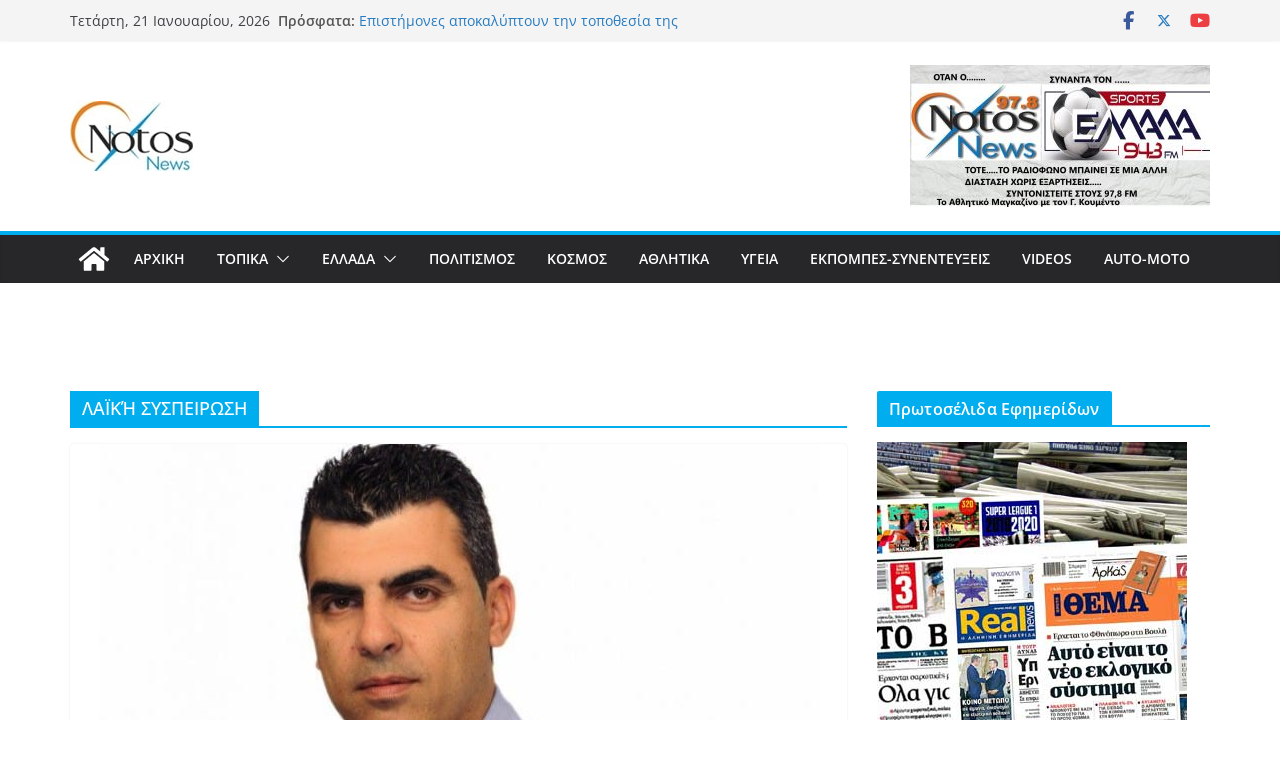

--- FILE ---
content_type: text/html; charset=UTF-8
request_url: https://notosmedia.gr/blog/tag/%CE%BB%CE%B1%CF%8A%CE%BA%CE%AE-%CF%83%CF%85%CF%83%CF%80%CE%B5%CE%B9%CF%81%CF%89%CF%83%CE%B7/
body_size: 21641
content:
		<!doctype html>
		<html dir="ltr" lang="el" prefix="og: https://ogp.me/ns#">
		
<head>

			<meta charset="UTF-8"/>
		<meta name="viewport" content="width=device-width, initial-scale=1">
		<link rel="profile" href="http://gmpg.org/xfn/11"/>
		
	<title>ΛΑΪΚΉ ΣΥΣΠΕΙΡΩΣΗ - Notosnews</title>

		<!-- All in One SEO 4.9.2 - aioseo.com -->
	<meta name="robots" content="max-image-preview:large" />
	<link rel="canonical" href="https://notosmedia.gr/blog/tag/%ce%bb%ce%b1%cf%8a%ce%ba%ce%ae-%cf%83%cf%85%cf%83%cf%80%ce%b5%ce%b9%cf%81%cf%89%cf%83%ce%b7/" />
	<meta name="generator" content="All in One SEO (AIOSEO) 4.9.2" />
		<script type="application/ld+json" class="aioseo-schema">
			{"@context":"https:\/\/schema.org","@graph":[{"@type":"BreadcrumbList","@id":"https:\/\/notosmedia.gr\/blog\/tag\/%CE%BB%CE%B1%CF%8A%CE%BA%CE%AE-%CF%83%CF%85%CF%83%CF%80%CE%B5%CE%B9%CF%81%CF%89%CF%83%CE%B7\/#breadcrumblist","itemListElement":[{"@type":"ListItem","@id":"https:\/\/notosmedia.gr#listItem","position":1,"name":"Home","item":"https:\/\/notosmedia.gr","nextItem":{"@type":"ListItem","@id":"https:\/\/notosmedia.gr\/blog\/tag\/%ce%bb%ce%b1%cf%8a%ce%ba%ce%ae-%cf%83%cf%85%cf%83%cf%80%ce%b5%ce%b9%cf%81%cf%89%cf%83%ce%b7\/#listItem","name":"\u039b\u0391\u03aa\u039a\u0389 \u03a3\u03a5\u03a3\u03a0\u0395\u0399\u03a1\u03a9\u03a3\u0397"}},{"@type":"ListItem","@id":"https:\/\/notosmedia.gr\/blog\/tag\/%ce%bb%ce%b1%cf%8a%ce%ba%ce%ae-%cf%83%cf%85%cf%83%cf%80%ce%b5%ce%b9%cf%81%cf%89%cf%83%ce%b7\/#listItem","position":2,"name":"\u039b\u0391\u03aa\u039a\u0389 \u03a3\u03a5\u03a3\u03a0\u0395\u0399\u03a1\u03a9\u03a3\u0397","previousItem":{"@type":"ListItem","@id":"https:\/\/notosmedia.gr#listItem","name":"Home"}}]},{"@type":"CollectionPage","@id":"https:\/\/notosmedia.gr\/blog\/tag\/%CE%BB%CE%B1%CF%8A%CE%BA%CE%AE-%CF%83%CF%85%CF%83%CF%80%CE%B5%CE%B9%CF%81%CF%89%CF%83%CE%B7\/#collectionpage","url":"https:\/\/notosmedia.gr\/blog\/tag\/%CE%BB%CE%B1%CF%8A%CE%BA%CE%AE-%CF%83%CF%85%CF%83%CF%80%CE%B5%CE%B9%CF%81%CF%89%CF%83%CE%B7\/","name":"\u039b\u0391\u03aa\u039a\u0389 \u03a3\u03a5\u03a3\u03a0\u0395\u0399\u03a1\u03a9\u03a3\u0397 - Notosnews","inLanguage":"el","isPartOf":{"@id":"https:\/\/notosmedia.gr\/#website"},"breadcrumb":{"@id":"https:\/\/notosmedia.gr\/blog\/tag\/%CE%BB%CE%B1%CF%8A%CE%BA%CE%AE-%CF%83%CF%85%CF%83%CF%80%CE%B5%CE%B9%CF%81%CF%89%CF%83%CE%B7\/#breadcrumblist"}},{"@type":"Organization","@id":"https:\/\/notosmedia.gr\/#organization","name":"Notosnews","description":"\u0391\u03ba\u03bf\u03cd\u03c2 - \u0392\u03bb\u03ad\u03c0\u03b5\u03b9\u03c2 - \u0394\u03b9\u03b1\u03b2\u03ac\u03b6\u03b5\u03b9\u03c2","url":"https:\/\/notosmedia.gr\/","telephone":"+306933208583","logo":{"@type":"ImageObject","url":"https:\/\/notosmedia.gr\/wp-content\/uploads\/2021\/08\/logo-notosnews-1.jpg","@id":"https:\/\/notosmedia.gr\/blog\/tag\/%CE%BB%CE%B1%CF%8A%CE%BA%CE%AE-%CF%83%CF%85%CF%83%CF%80%CE%B5%CE%B9%CF%81%CF%89%CF%83%CE%B7\/#organizationLogo","width":123,"height":70,"caption":"logo-notosnews-1"},"image":{"@id":"https:\/\/notosmedia.gr\/blog\/tag\/%CE%BB%CE%B1%CF%8A%CE%BA%CE%AE-%CF%83%CF%85%CF%83%CF%80%CE%B5%CE%B9%CF%81%CF%89%CF%83%CE%B7\/#organizationLogo"},"sameAs":["https:\/\/www.facebook.com\/notosnews\/"]},{"@type":"WebSite","@id":"https:\/\/notosmedia.gr\/#website","url":"https:\/\/notosmedia.gr\/","name":"Notosnews","description":"\u0391\u03ba\u03bf\u03cd\u03c2 - \u0392\u03bb\u03ad\u03c0\u03b5\u03b9\u03c2 - \u0394\u03b9\u03b1\u03b2\u03ac\u03b6\u03b5\u03b9\u03c2","inLanguage":"el","publisher":{"@id":"https:\/\/notosmedia.gr\/#organization"}}]}
		</script>
		<!-- All in One SEO -->

<link rel="alternate" type="application/rss+xml" title="Ροή RSS &raquo; Notosnews" href="https://notosmedia.gr/feed/" />
<link rel="alternate" type="application/rss+xml" title="Ροή Σχολίων &raquo; Notosnews" href="https://notosmedia.gr/comments/feed/" />
<link rel="alternate" type="application/rss+xml" title="Ετικέτα ροής Notosnews &raquo; ΛΑΪΚΉ ΣΥΣΠΕΙΡΩΣΗ" href="https://notosmedia.gr/blog/tag/%ce%bb%ce%b1%cf%8a%ce%ba%ce%ae-%cf%83%cf%85%cf%83%cf%80%ce%b5%ce%b9%cf%81%cf%89%cf%83%ce%b7/feed/" />
<style id='wp-img-auto-sizes-contain-inline-css' type='text/css'>
img:is([sizes=auto i],[sizes^="auto," i]){contain-intrinsic-size:3000px 1500px}
/*# sourceURL=wp-img-auto-sizes-contain-inline-css */
</style>
<style id='wp-emoji-styles-inline-css' type='text/css'>

	img.wp-smiley, img.emoji {
		display: inline !important;
		border: none !important;
		box-shadow: none !important;
		height: 1em !important;
		width: 1em !important;
		margin: 0 0.07em !important;
		vertical-align: -0.1em !important;
		background: none !important;
		padding: 0 !important;
	}
/*# sourceURL=wp-emoji-styles-inline-css */
</style>
<style id='wp-block-library-inline-css' type='text/css'>
:root{--wp-block-synced-color:#7a00df;--wp-block-synced-color--rgb:122,0,223;--wp-bound-block-color:var(--wp-block-synced-color);--wp-editor-canvas-background:#ddd;--wp-admin-theme-color:#007cba;--wp-admin-theme-color--rgb:0,124,186;--wp-admin-theme-color-darker-10:#006ba1;--wp-admin-theme-color-darker-10--rgb:0,107,160.5;--wp-admin-theme-color-darker-20:#005a87;--wp-admin-theme-color-darker-20--rgb:0,90,135;--wp-admin-border-width-focus:2px}@media (min-resolution:192dpi){:root{--wp-admin-border-width-focus:1.5px}}.wp-element-button{cursor:pointer}:root .has-very-light-gray-background-color{background-color:#eee}:root .has-very-dark-gray-background-color{background-color:#313131}:root .has-very-light-gray-color{color:#eee}:root .has-very-dark-gray-color{color:#313131}:root .has-vivid-green-cyan-to-vivid-cyan-blue-gradient-background{background:linear-gradient(135deg,#00d084,#0693e3)}:root .has-purple-crush-gradient-background{background:linear-gradient(135deg,#34e2e4,#4721fb 50%,#ab1dfe)}:root .has-hazy-dawn-gradient-background{background:linear-gradient(135deg,#faaca8,#dad0ec)}:root .has-subdued-olive-gradient-background{background:linear-gradient(135deg,#fafae1,#67a671)}:root .has-atomic-cream-gradient-background{background:linear-gradient(135deg,#fdd79a,#004a59)}:root .has-nightshade-gradient-background{background:linear-gradient(135deg,#330968,#31cdcf)}:root .has-midnight-gradient-background{background:linear-gradient(135deg,#020381,#2874fc)}:root{--wp--preset--font-size--normal:16px;--wp--preset--font-size--huge:42px}.has-regular-font-size{font-size:1em}.has-larger-font-size{font-size:2.625em}.has-normal-font-size{font-size:var(--wp--preset--font-size--normal)}.has-huge-font-size{font-size:var(--wp--preset--font-size--huge)}.has-text-align-center{text-align:center}.has-text-align-left{text-align:left}.has-text-align-right{text-align:right}.has-fit-text{white-space:nowrap!important}#end-resizable-editor-section{display:none}.aligncenter{clear:both}.items-justified-left{justify-content:flex-start}.items-justified-center{justify-content:center}.items-justified-right{justify-content:flex-end}.items-justified-space-between{justify-content:space-between}.screen-reader-text{border:0;clip-path:inset(50%);height:1px;margin:-1px;overflow:hidden;padding:0;position:absolute;width:1px;word-wrap:normal!important}.screen-reader-text:focus{background-color:#ddd;clip-path:none;color:#444;display:block;font-size:1em;height:auto;left:5px;line-height:normal;padding:15px 23px 14px;text-decoration:none;top:5px;width:auto;z-index:100000}html :where(.has-border-color){border-style:solid}html :where([style*=border-top-color]){border-top-style:solid}html :where([style*=border-right-color]){border-right-style:solid}html :where([style*=border-bottom-color]){border-bottom-style:solid}html :where([style*=border-left-color]){border-left-style:solid}html :where([style*=border-width]){border-style:solid}html :where([style*=border-top-width]){border-top-style:solid}html :where([style*=border-right-width]){border-right-style:solid}html :where([style*=border-bottom-width]){border-bottom-style:solid}html :where([style*=border-left-width]){border-left-style:solid}html :where(img[class*=wp-image-]){height:auto;max-width:100%}:where(figure){margin:0 0 1em}html :where(.is-position-sticky){--wp-admin--admin-bar--position-offset:var(--wp-admin--admin-bar--height,0px)}@media screen and (max-width:600px){html :where(.is-position-sticky){--wp-admin--admin-bar--position-offset:0px}}

/*# sourceURL=wp-block-library-inline-css */
</style><style id='wp-block-gallery-inline-css' type='text/css'>
.blocks-gallery-grid:not(.has-nested-images),.wp-block-gallery:not(.has-nested-images){display:flex;flex-wrap:wrap;list-style-type:none;margin:0;padding:0}.blocks-gallery-grid:not(.has-nested-images) .blocks-gallery-image,.blocks-gallery-grid:not(.has-nested-images) .blocks-gallery-item,.wp-block-gallery:not(.has-nested-images) .blocks-gallery-image,.wp-block-gallery:not(.has-nested-images) .blocks-gallery-item{display:flex;flex-direction:column;flex-grow:1;justify-content:center;margin:0 1em 1em 0;position:relative;width:calc(50% - 1em)}.blocks-gallery-grid:not(.has-nested-images) .blocks-gallery-image:nth-of-type(2n),.blocks-gallery-grid:not(.has-nested-images) .blocks-gallery-item:nth-of-type(2n),.wp-block-gallery:not(.has-nested-images) .blocks-gallery-image:nth-of-type(2n),.wp-block-gallery:not(.has-nested-images) .blocks-gallery-item:nth-of-type(2n){margin-right:0}.blocks-gallery-grid:not(.has-nested-images) .blocks-gallery-image figure,.blocks-gallery-grid:not(.has-nested-images) .blocks-gallery-item figure,.wp-block-gallery:not(.has-nested-images) .blocks-gallery-image figure,.wp-block-gallery:not(.has-nested-images) .blocks-gallery-item figure{align-items:flex-end;display:flex;height:100%;justify-content:flex-start;margin:0}.blocks-gallery-grid:not(.has-nested-images) .blocks-gallery-image img,.blocks-gallery-grid:not(.has-nested-images) .blocks-gallery-item img,.wp-block-gallery:not(.has-nested-images) .blocks-gallery-image img,.wp-block-gallery:not(.has-nested-images) .blocks-gallery-item img{display:block;height:auto;max-width:100%;width:auto}.blocks-gallery-grid:not(.has-nested-images) .blocks-gallery-image figcaption,.blocks-gallery-grid:not(.has-nested-images) .blocks-gallery-item figcaption,.wp-block-gallery:not(.has-nested-images) .blocks-gallery-image figcaption,.wp-block-gallery:not(.has-nested-images) .blocks-gallery-item figcaption{background:linear-gradient(0deg,#000000b3,#0000004d 70%,#0000);bottom:0;box-sizing:border-box;color:#fff;font-size:.8em;margin:0;max-height:100%;overflow:auto;padding:3em .77em .7em;position:absolute;text-align:center;width:100%;z-index:2}.blocks-gallery-grid:not(.has-nested-images) .blocks-gallery-image figcaption img,.blocks-gallery-grid:not(.has-nested-images) .blocks-gallery-item figcaption img,.wp-block-gallery:not(.has-nested-images) .blocks-gallery-image figcaption img,.wp-block-gallery:not(.has-nested-images) .blocks-gallery-item figcaption img{display:inline}.blocks-gallery-grid:not(.has-nested-images) figcaption,.wp-block-gallery:not(.has-nested-images) figcaption{flex-grow:1}.blocks-gallery-grid:not(.has-nested-images).is-cropped .blocks-gallery-image a,.blocks-gallery-grid:not(.has-nested-images).is-cropped .blocks-gallery-image img,.blocks-gallery-grid:not(.has-nested-images).is-cropped .blocks-gallery-item a,.blocks-gallery-grid:not(.has-nested-images).is-cropped .blocks-gallery-item img,.wp-block-gallery:not(.has-nested-images).is-cropped .blocks-gallery-image a,.wp-block-gallery:not(.has-nested-images).is-cropped .blocks-gallery-image img,.wp-block-gallery:not(.has-nested-images).is-cropped .blocks-gallery-item a,.wp-block-gallery:not(.has-nested-images).is-cropped .blocks-gallery-item img{flex:1;height:100%;object-fit:cover;width:100%}.blocks-gallery-grid:not(.has-nested-images).columns-1 .blocks-gallery-image,.blocks-gallery-grid:not(.has-nested-images).columns-1 .blocks-gallery-item,.wp-block-gallery:not(.has-nested-images).columns-1 .blocks-gallery-image,.wp-block-gallery:not(.has-nested-images).columns-1 .blocks-gallery-item{margin-right:0;width:100%}@media (min-width:600px){.blocks-gallery-grid:not(.has-nested-images).columns-3 .blocks-gallery-image,.blocks-gallery-grid:not(.has-nested-images).columns-3 .blocks-gallery-item,.wp-block-gallery:not(.has-nested-images).columns-3 .blocks-gallery-image,.wp-block-gallery:not(.has-nested-images).columns-3 .blocks-gallery-item{margin-right:1em;width:calc(33.33333% - .66667em)}.blocks-gallery-grid:not(.has-nested-images).columns-4 .blocks-gallery-image,.blocks-gallery-grid:not(.has-nested-images).columns-4 .blocks-gallery-item,.wp-block-gallery:not(.has-nested-images).columns-4 .blocks-gallery-image,.wp-block-gallery:not(.has-nested-images).columns-4 .blocks-gallery-item{margin-right:1em;width:calc(25% - .75em)}.blocks-gallery-grid:not(.has-nested-images).columns-5 .blocks-gallery-image,.blocks-gallery-grid:not(.has-nested-images).columns-5 .blocks-gallery-item,.wp-block-gallery:not(.has-nested-images).columns-5 .blocks-gallery-image,.wp-block-gallery:not(.has-nested-images).columns-5 .blocks-gallery-item{margin-right:1em;width:calc(20% - .8em)}.blocks-gallery-grid:not(.has-nested-images).columns-6 .blocks-gallery-image,.blocks-gallery-grid:not(.has-nested-images).columns-6 .blocks-gallery-item,.wp-block-gallery:not(.has-nested-images).columns-6 .blocks-gallery-image,.wp-block-gallery:not(.has-nested-images).columns-6 .blocks-gallery-item{margin-right:1em;width:calc(16.66667% - .83333em)}.blocks-gallery-grid:not(.has-nested-images).columns-7 .blocks-gallery-image,.blocks-gallery-grid:not(.has-nested-images).columns-7 .blocks-gallery-item,.wp-block-gallery:not(.has-nested-images).columns-7 .blocks-gallery-image,.wp-block-gallery:not(.has-nested-images).columns-7 .blocks-gallery-item{margin-right:1em;width:calc(14.28571% - .85714em)}.blocks-gallery-grid:not(.has-nested-images).columns-8 .blocks-gallery-image,.blocks-gallery-grid:not(.has-nested-images).columns-8 .blocks-gallery-item,.wp-block-gallery:not(.has-nested-images).columns-8 .blocks-gallery-image,.wp-block-gallery:not(.has-nested-images).columns-8 .blocks-gallery-item{margin-right:1em;width:calc(12.5% - .875em)}.blocks-gallery-grid:not(.has-nested-images).columns-1 .blocks-gallery-image:nth-of-type(1n),.blocks-gallery-grid:not(.has-nested-images).columns-1 .blocks-gallery-item:nth-of-type(1n),.blocks-gallery-grid:not(.has-nested-images).columns-2 .blocks-gallery-image:nth-of-type(2n),.blocks-gallery-grid:not(.has-nested-images).columns-2 .blocks-gallery-item:nth-of-type(2n),.blocks-gallery-grid:not(.has-nested-images).columns-3 .blocks-gallery-image:nth-of-type(3n),.blocks-gallery-grid:not(.has-nested-images).columns-3 .blocks-gallery-item:nth-of-type(3n),.blocks-gallery-grid:not(.has-nested-images).columns-4 .blocks-gallery-image:nth-of-type(4n),.blocks-gallery-grid:not(.has-nested-images).columns-4 .blocks-gallery-item:nth-of-type(4n),.blocks-gallery-grid:not(.has-nested-images).columns-5 .blocks-gallery-image:nth-of-type(5n),.blocks-gallery-grid:not(.has-nested-images).columns-5 .blocks-gallery-item:nth-of-type(5n),.blocks-gallery-grid:not(.has-nested-images).columns-6 .blocks-gallery-image:nth-of-type(6n),.blocks-gallery-grid:not(.has-nested-images).columns-6 .blocks-gallery-item:nth-of-type(6n),.blocks-gallery-grid:not(.has-nested-images).columns-7 .blocks-gallery-image:nth-of-type(7n),.blocks-gallery-grid:not(.has-nested-images).columns-7 .blocks-gallery-item:nth-of-type(7n),.blocks-gallery-grid:not(.has-nested-images).columns-8 .blocks-gallery-image:nth-of-type(8n),.blocks-gallery-grid:not(.has-nested-images).columns-8 .blocks-gallery-item:nth-of-type(8n),.wp-block-gallery:not(.has-nested-images).columns-1 .blocks-gallery-image:nth-of-type(1n),.wp-block-gallery:not(.has-nested-images).columns-1 .blocks-gallery-item:nth-of-type(1n),.wp-block-gallery:not(.has-nested-images).columns-2 .blocks-gallery-image:nth-of-type(2n),.wp-block-gallery:not(.has-nested-images).columns-2 .blocks-gallery-item:nth-of-type(2n),.wp-block-gallery:not(.has-nested-images).columns-3 .blocks-gallery-image:nth-of-type(3n),.wp-block-gallery:not(.has-nested-images).columns-3 .blocks-gallery-item:nth-of-type(3n),.wp-block-gallery:not(.has-nested-images).columns-4 .blocks-gallery-image:nth-of-type(4n),.wp-block-gallery:not(.has-nested-images).columns-4 .blocks-gallery-item:nth-of-type(4n),.wp-block-gallery:not(.has-nested-images).columns-5 .blocks-gallery-image:nth-of-type(5n),.wp-block-gallery:not(.has-nested-images).columns-5 .blocks-gallery-item:nth-of-type(5n),.wp-block-gallery:not(.has-nested-images).columns-6 .blocks-gallery-image:nth-of-type(6n),.wp-block-gallery:not(.has-nested-images).columns-6 .blocks-gallery-item:nth-of-type(6n),.wp-block-gallery:not(.has-nested-images).columns-7 .blocks-gallery-image:nth-of-type(7n),.wp-block-gallery:not(.has-nested-images).columns-7 .blocks-gallery-item:nth-of-type(7n),.wp-block-gallery:not(.has-nested-images).columns-8 .blocks-gallery-image:nth-of-type(8n),.wp-block-gallery:not(.has-nested-images).columns-8 .blocks-gallery-item:nth-of-type(8n){margin-right:0}}.blocks-gallery-grid:not(.has-nested-images) .blocks-gallery-image:last-child,.blocks-gallery-grid:not(.has-nested-images) .blocks-gallery-item:last-child,.wp-block-gallery:not(.has-nested-images) .blocks-gallery-image:last-child,.wp-block-gallery:not(.has-nested-images) .blocks-gallery-item:last-child{margin-right:0}.blocks-gallery-grid:not(.has-nested-images).alignleft,.blocks-gallery-grid:not(.has-nested-images).alignright,.wp-block-gallery:not(.has-nested-images).alignleft,.wp-block-gallery:not(.has-nested-images).alignright{max-width:420px;width:100%}.blocks-gallery-grid:not(.has-nested-images).aligncenter .blocks-gallery-item figure,.wp-block-gallery:not(.has-nested-images).aligncenter .blocks-gallery-item figure{justify-content:center}.wp-block-gallery:not(.is-cropped) .blocks-gallery-item{align-self:flex-start}figure.wp-block-gallery.has-nested-images{align-items:normal}.wp-block-gallery.has-nested-images figure.wp-block-image:not(#individual-image){margin:0;width:calc(50% - var(--wp--style--unstable-gallery-gap, 16px)/2)}.wp-block-gallery.has-nested-images figure.wp-block-image{box-sizing:border-box;display:flex;flex-direction:column;flex-grow:1;justify-content:center;max-width:100%;position:relative}.wp-block-gallery.has-nested-images figure.wp-block-image>a,.wp-block-gallery.has-nested-images figure.wp-block-image>div{flex-direction:column;flex-grow:1;margin:0}.wp-block-gallery.has-nested-images figure.wp-block-image img{display:block;height:auto;max-width:100%!important;width:auto}.wp-block-gallery.has-nested-images figure.wp-block-image figcaption,.wp-block-gallery.has-nested-images figure.wp-block-image:has(figcaption):before{bottom:0;left:0;max-height:100%;position:absolute;right:0}.wp-block-gallery.has-nested-images figure.wp-block-image:has(figcaption):before{backdrop-filter:blur(3px);content:"";height:100%;-webkit-mask-image:linear-gradient(0deg,#000 20%,#0000);mask-image:linear-gradient(0deg,#000 20%,#0000);max-height:40%;pointer-events:none}.wp-block-gallery.has-nested-images figure.wp-block-image figcaption{box-sizing:border-box;color:#fff;font-size:13px;margin:0;overflow:auto;padding:1em;text-align:center;text-shadow:0 0 1.5px #000}.wp-block-gallery.has-nested-images figure.wp-block-image figcaption::-webkit-scrollbar{height:12px;width:12px}.wp-block-gallery.has-nested-images figure.wp-block-image figcaption::-webkit-scrollbar-track{background-color:initial}.wp-block-gallery.has-nested-images figure.wp-block-image figcaption::-webkit-scrollbar-thumb{background-clip:padding-box;background-color:initial;border:3px solid #0000;border-radius:8px}.wp-block-gallery.has-nested-images figure.wp-block-image figcaption:focus-within::-webkit-scrollbar-thumb,.wp-block-gallery.has-nested-images figure.wp-block-image figcaption:focus::-webkit-scrollbar-thumb,.wp-block-gallery.has-nested-images figure.wp-block-image figcaption:hover::-webkit-scrollbar-thumb{background-color:#fffc}.wp-block-gallery.has-nested-images figure.wp-block-image figcaption{scrollbar-color:#0000 #0000;scrollbar-gutter:stable both-edges;scrollbar-width:thin}.wp-block-gallery.has-nested-images figure.wp-block-image figcaption:focus,.wp-block-gallery.has-nested-images figure.wp-block-image figcaption:focus-within,.wp-block-gallery.has-nested-images figure.wp-block-image figcaption:hover{scrollbar-color:#fffc #0000}.wp-block-gallery.has-nested-images figure.wp-block-image figcaption{will-change:transform}@media (hover:none){.wp-block-gallery.has-nested-images figure.wp-block-image figcaption{scrollbar-color:#fffc #0000}}.wp-block-gallery.has-nested-images figure.wp-block-image figcaption{background:linear-gradient(0deg,#0006,#0000)}.wp-block-gallery.has-nested-images figure.wp-block-image figcaption img{display:inline}.wp-block-gallery.has-nested-images figure.wp-block-image figcaption a{color:inherit}.wp-block-gallery.has-nested-images figure.wp-block-image.has-custom-border img{box-sizing:border-box}.wp-block-gallery.has-nested-images figure.wp-block-image.has-custom-border>a,.wp-block-gallery.has-nested-images figure.wp-block-image.has-custom-border>div,.wp-block-gallery.has-nested-images figure.wp-block-image.is-style-rounded>a,.wp-block-gallery.has-nested-images figure.wp-block-image.is-style-rounded>div{flex:1 1 auto}.wp-block-gallery.has-nested-images figure.wp-block-image.has-custom-border figcaption,.wp-block-gallery.has-nested-images figure.wp-block-image.is-style-rounded figcaption{background:none;color:inherit;flex:initial;margin:0;padding:10px 10px 9px;position:relative;text-shadow:none}.wp-block-gallery.has-nested-images figure.wp-block-image.has-custom-border:before,.wp-block-gallery.has-nested-images figure.wp-block-image.is-style-rounded:before{content:none}.wp-block-gallery.has-nested-images figcaption{flex-basis:100%;flex-grow:1;text-align:center}.wp-block-gallery.has-nested-images:not(.is-cropped) figure.wp-block-image:not(#individual-image){margin-bottom:auto;margin-top:0}.wp-block-gallery.has-nested-images.is-cropped figure.wp-block-image:not(#individual-image){align-self:inherit}.wp-block-gallery.has-nested-images.is-cropped figure.wp-block-image:not(#individual-image)>a,.wp-block-gallery.has-nested-images.is-cropped figure.wp-block-image:not(#individual-image)>div:not(.components-drop-zone){display:flex}.wp-block-gallery.has-nested-images.is-cropped figure.wp-block-image:not(#individual-image) a,.wp-block-gallery.has-nested-images.is-cropped figure.wp-block-image:not(#individual-image) img{flex:1 0 0%;height:100%;object-fit:cover;width:100%}.wp-block-gallery.has-nested-images.columns-1 figure.wp-block-image:not(#individual-image){width:100%}@media (min-width:600px){.wp-block-gallery.has-nested-images.columns-3 figure.wp-block-image:not(#individual-image){width:calc(33.33333% - var(--wp--style--unstable-gallery-gap, 16px)*.66667)}.wp-block-gallery.has-nested-images.columns-4 figure.wp-block-image:not(#individual-image){width:calc(25% - var(--wp--style--unstable-gallery-gap, 16px)*.75)}.wp-block-gallery.has-nested-images.columns-5 figure.wp-block-image:not(#individual-image){width:calc(20% - var(--wp--style--unstable-gallery-gap, 16px)*.8)}.wp-block-gallery.has-nested-images.columns-6 figure.wp-block-image:not(#individual-image){width:calc(16.66667% - var(--wp--style--unstable-gallery-gap, 16px)*.83333)}.wp-block-gallery.has-nested-images.columns-7 figure.wp-block-image:not(#individual-image){width:calc(14.28571% - var(--wp--style--unstable-gallery-gap, 16px)*.85714)}.wp-block-gallery.has-nested-images.columns-8 figure.wp-block-image:not(#individual-image){width:calc(12.5% - var(--wp--style--unstable-gallery-gap, 16px)*.875)}.wp-block-gallery.has-nested-images.columns-default figure.wp-block-image:not(#individual-image){width:calc(33.33% - var(--wp--style--unstable-gallery-gap, 16px)*.66667)}.wp-block-gallery.has-nested-images.columns-default figure.wp-block-image:not(#individual-image):first-child:nth-last-child(2),.wp-block-gallery.has-nested-images.columns-default figure.wp-block-image:not(#individual-image):first-child:nth-last-child(2)~figure.wp-block-image:not(#individual-image){width:calc(50% - var(--wp--style--unstable-gallery-gap, 16px)*.5)}.wp-block-gallery.has-nested-images.columns-default figure.wp-block-image:not(#individual-image):first-child:last-child{width:100%}}.wp-block-gallery.has-nested-images.alignleft,.wp-block-gallery.has-nested-images.alignright{max-width:420px;width:100%}.wp-block-gallery.has-nested-images.aligncenter{justify-content:center}
/*# sourceURL=https://notosmedia.gr/wp-includes/blocks/gallery/style.min.css */
</style>
<style id='wp-block-gallery-theme-inline-css' type='text/css'>
.blocks-gallery-caption{color:#555;font-size:13px;text-align:center}.is-dark-theme .blocks-gallery-caption{color:#ffffffa6}
/*# sourceURL=https://notosmedia.gr/wp-includes/blocks/gallery/theme.min.css */
</style>
<style id='global-styles-inline-css' type='text/css'>
:root{--wp--preset--aspect-ratio--square: 1;--wp--preset--aspect-ratio--4-3: 4/3;--wp--preset--aspect-ratio--3-4: 3/4;--wp--preset--aspect-ratio--3-2: 3/2;--wp--preset--aspect-ratio--2-3: 2/3;--wp--preset--aspect-ratio--16-9: 16/9;--wp--preset--aspect-ratio--9-16: 9/16;--wp--preset--color--black: #000000;--wp--preset--color--cyan-bluish-gray: #abb8c3;--wp--preset--color--white: #ffffff;--wp--preset--color--pale-pink: #f78da7;--wp--preset--color--vivid-red: #cf2e2e;--wp--preset--color--luminous-vivid-orange: #ff6900;--wp--preset--color--luminous-vivid-amber: #fcb900;--wp--preset--color--light-green-cyan: #7bdcb5;--wp--preset--color--vivid-green-cyan: #00d084;--wp--preset--color--pale-cyan-blue: #8ed1fc;--wp--preset--color--vivid-cyan-blue: #0693e3;--wp--preset--color--vivid-purple: #9b51e0;--wp--preset--color--cm-color-1: #257BC1;--wp--preset--color--cm-color-2: #2270B0;--wp--preset--color--cm-color-3: #FFFFFF;--wp--preset--color--cm-color-4: #F9FEFD;--wp--preset--color--cm-color-5: #27272A;--wp--preset--color--cm-color-6: #16181A;--wp--preset--color--cm-color-7: #8F8F8F;--wp--preset--color--cm-color-8: #FFFFFF;--wp--preset--color--cm-color-9: #C7C7C7;--wp--preset--gradient--vivid-cyan-blue-to-vivid-purple: linear-gradient(135deg,rgb(6,147,227) 0%,rgb(155,81,224) 100%);--wp--preset--gradient--light-green-cyan-to-vivid-green-cyan: linear-gradient(135deg,rgb(122,220,180) 0%,rgb(0,208,130) 100%);--wp--preset--gradient--luminous-vivid-amber-to-luminous-vivid-orange: linear-gradient(135deg,rgb(252,185,0) 0%,rgb(255,105,0) 100%);--wp--preset--gradient--luminous-vivid-orange-to-vivid-red: linear-gradient(135deg,rgb(255,105,0) 0%,rgb(207,46,46) 100%);--wp--preset--gradient--very-light-gray-to-cyan-bluish-gray: linear-gradient(135deg,rgb(238,238,238) 0%,rgb(169,184,195) 100%);--wp--preset--gradient--cool-to-warm-spectrum: linear-gradient(135deg,rgb(74,234,220) 0%,rgb(151,120,209) 20%,rgb(207,42,186) 40%,rgb(238,44,130) 60%,rgb(251,105,98) 80%,rgb(254,248,76) 100%);--wp--preset--gradient--blush-light-purple: linear-gradient(135deg,rgb(255,206,236) 0%,rgb(152,150,240) 100%);--wp--preset--gradient--blush-bordeaux: linear-gradient(135deg,rgb(254,205,165) 0%,rgb(254,45,45) 50%,rgb(107,0,62) 100%);--wp--preset--gradient--luminous-dusk: linear-gradient(135deg,rgb(255,203,112) 0%,rgb(199,81,192) 50%,rgb(65,88,208) 100%);--wp--preset--gradient--pale-ocean: linear-gradient(135deg,rgb(255,245,203) 0%,rgb(182,227,212) 50%,rgb(51,167,181) 100%);--wp--preset--gradient--electric-grass: linear-gradient(135deg,rgb(202,248,128) 0%,rgb(113,206,126) 100%);--wp--preset--gradient--midnight: linear-gradient(135deg,rgb(2,3,129) 0%,rgb(40,116,252) 100%);--wp--preset--font-size--small: 13px;--wp--preset--font-size--medium: 16px;--wp--preset--font-size--large: 20px;--wp--preset--font-size--x-large: 24px;--wp--preset--font-size--xx-large: 30px;--wp--preset--font-size--huge: 36px;--wp--preset--font-family--dm-sans: DM Sans, sans-serif;--wp--preset--font-family--public-sans: Public Sans, sans-serif;--wp--preset--font-family--roboto: Roboto, sans-serif;--wp--preset--font-family--segoe-ui: Segoe UI, Arial, sans-serif;--wp--preset--font-family--ibm-plex-serif: IBM Plex Serif, sans-serif;--wp--preset--font-family--inter: Inter, sans-serif;--wp--preset--spacing--20: 0.44rem;--wp--preset--spacing--30: 0.67rem;--wp--preset--spacing--40: 1rem;--wp--preset--spacing--50: 1.5rem;--wp--preset--spacing--60: 2.25rem;--wp--preset--spacing--70: 3.38rem;--wp--preset--spacing--80: 5.06rem;--wp--preset--shadow--natural: 6px 6px 9px rgba(0, 0, 0, 0.2);--wp--preset--shadow--deep: 12px 12px 50px rgba(0, 0, 0, 0.4);--wp--preset--shadow--sharp: 6px 6px 0px rgba(0, 0, 0, 0.2);--wp--preset--shadow--outlined: 6px 6px 0px -3px rgb(255, 255, 255), 6px 6px rgb(0, 0, 0);--wp--preset--shadow--crisp: 6px 6px 0px rgb(0, 0, 0);}:root { --wp--style--global--content-size: 760px;--wp--style--global--wide-size: 1160px; }:where(body) { margin: 0; }.wp-site-blocks > .alignleft { float: left; margin-right: 2em; }.wp-site-blocks > .alignright { float: right; margin-left: 2em; }.wp-site-blocks > .aligncenter { justify-content: center; margin-left: auto; margin-right: auto; }:where(.wp-site-blocks) > * { margin-block-start: 24px; margin-block-end: 0; }:where(.wp-site-blocks) > :first-child { margin-block-start: 0; }:where(.wp-site-blocks) > :last-child { margin-block-end: 0; }:root { --wp--style--block-gap: 24px; }:root :where(.is-layout-flow) > :first-child{margin-block-start: 0;}:root :where(.is-layout-flow) > :last-child{margin-block-end: 0;}:root :where(.is-layout-flow) > *{margin-block-start: 24px;margin-block-end: 0;}:root :where(.is-layout-constrained) > :first-child{margin-block-start: 0;}:root :where(.is-layout-constrained) > :last-child{margin-block-end: 0;}:root :where(.is-layout-constrained) > *{margin-block-start: 24px;margin-block-end: 0;}:root :where(.is-layout-flex){gap: 24px;}:root :where(.is-layout-grid){gap: 24px;}.is-layout-flow > .alignleft{float: left;margin-inline-start: 0;margin-inline-end: 2em;}.is-layout-flow > .alignright{float: right;margin-inline-start: 2em;margin-inline-end: 0;}.is-layout-flow > .aligncenter{margin-left: auto !important;margin-right: auto !important;}.is-layout-constrained > .alignleft{float: left;margin-inline-start: 0;margin-inline-end: 2em;}.is-layout-constrained > .alignright{float: right;margin-inline-start: 2em;margin-inline-end: 0;}.is-layout-constrained > .aligncenter{margin-left: auto !important;margin-right: auto !important;}.is-layout-constrained > :where(:not(.alignleft):not(.alignright):not(.alignfull)){max-width: var(--wp--style--global--content-size);margin-left: auto !important;margin-right: auto !important;}.is-layout-constrained > .alignwide{max-width: var(--wp--style--global--wide-size);}body .is-layout-flex{display: flex;}.is-layout-flex{flex-wrap: wrap;align-items: center;}.is-layout-flex > :is(*, div){margin: 0;}body .is-layout-grid{display: grid;}.is-layout-grid > :is(*, div){margin: 0;}body{padding-top: 0px;padding-right: 0px;padding-bottom: 0px;padding-left: 0px;}a:where(:not(.wp-element-button)){text-decoration: underline;}:root :where(.wp-element-button, .wp-block-button__link){background-color: #32373c;border-width: 0;color: #fff;font-family: inherit;font-size: inherit;font-style: inherit;font-weight: inherit;letter-spacing: inherit;line-height: inherit;padding-top: calc(0.667em + 2px);padding-right: calc(1.333em + 2px);padding-bottom: calc(0.667em + 2px);padding-left: calc(1.333em + 2px);text-decoration: none;text-transform: inherit;}.has-black-color{color: var(--wp--preset--color--black) !important;}.has-cyan-bluish-gray-color{color: var(--wp--preset--color--cyan-bluish-gray) !important;}.has-white-color{color: var(--wp--preset--color--white) !important;}.has-pale-pink-color{color: var(--wp--preset--color--pale-pink) !important;}.has-vivid-red-color{color: var(--wp--preset--color--vivid-red) !important;}.has-luminous-vivid-orange-color{color: var(--wp--preset--color--luminous-vivid-orange) !important;}.has-luminous-vivid-amber-color{color: var(--wp--preset--color--luminous-vivid-amber) !important;}.has-light-green-cyan-color{color: var(--wp--preset--color--light-green-cyan) !important;}.has-vivid-green-cyan-color{color: var(--wp--preset--color--vivid-green-cyan) !important;}.has-pale-cyan-blue-color{color: var(--wp--preset--color--pale-cyan-blue) !important;}.has-vivid-cyan-blue-color{color: var(--wp--preset--color--vivid-cyan-blue) !important;}.has-vivid-purple-color{color: var(--wp--preset--color--vivid-purple) !important;}.has-cm-color-1-color{color: var(--wp--preset--color--cm-color-1) !important;}.has-cm-color-2-color{color: var(--wp--preset--color--cm-color-2) !important;}.has-cm-color-3-color{color: var(--wp--preset--color--cm-color-3) !important;}.has-cm-color-4-color{color: var(--wp--preset--color--cm-color-4) !important;}.has-cm-color-5-color{color: var(--wp--preset--color--cm-color-5) !important;}.has-cm-color-6-color{color: var(--wp--preset--color--cm-color-6) !important;}.has-cm-color-7-color{color: var(--wp--preset--color--cm-color-7) !important;}.has-cm-color-8-color{color: var(--wp--preset--color--cm-color-8) !important;}.has-cm-color-9-color{color: var(--wp--preset--color--cm-color-9) !important;}.has-black-background-color{background-color: var(--wp--preset--color--black) !important;}.has-cyan-bluish-gray-background-color{background-color: var(--wp--preset--color--cyan-bluish-gray) !important;}.has-white-background-color{background-color: var(--wp--preset--color--white) !important;}.has-pale-pink-background-color{background-color: var(--wp--preset--color--pale-pink) !important;}.has-vivid-red-background-color{background-color: var(--wp--preset--color--vivid-red) !important;}.has-luminous-vivid-orange-background-color{background-color: var(--wp--preset--color--luminous-vivid-orange) !important;}.has-luminous-vivid-amber-background-color{background-color: var(--wp--preset--color--luminous-vivid-amber) !important;}.has-light-green-cyan-background-color{background-color: var(--wp--preset--color--light-green-cyan) !important;}.has-vivid-green-cyan-background-color{background-color: var(--wp--preset--color--vivid-green-cyan) !important;}.has-pale-cyan-blue-background-color{background-color: var(--wp--preset--color--pale-cyan-blue) !important;}.has-vivid-cyan-blue-background-color{background-color: var(--wp--preset--color--vivid-cyan-blue) !important;}.has-vivid-purple-background-color{background-color: var(--wp--preset--color--vivid-purple) !important;}.has-cm-color-1-background-color{background-color: var(--wp--preset--color--cm-color-1) !important;}.has-cm-color-2-background-color{background-color: var(--wp--preset--color--cm-color-2) !important;}.has-cm-color-3-background-color{background-color: var(--wp--preset--color--cm-color-3) !important;}.has-cm-color-4-background-color{background-color: var(--wp--preset--color--cm-color-4) !important;}.has-cm-color-5-background-color{background-color: var(--wp--preset--color--cm-color-5) !important;}.has-cm-color-6-background-color{background-color: var(--wp--preset--color--cm-color-6) !important;}.has-cm-color-7-background-color{background-color: var(--wp--preset--color--cm-color-7) !important;}.has-cm-color-8-background-color{background-color: var(--wp--preset--color--cm-color-8) !important;}.has-cm-color-9-background-color{background-color: var(--wp--preset--color--cm-color-9) !important;}.has-black-border-color{border-color: var(--wp--preset--color--black) !important;}.has-cyan-bluish-gray-border-color{border-color: var(--wp--preset--color--cyan-bluish-gray) !important;}.has-white-border-color{border-color: var(--wp--preset--color--white) !important;}.has-pale-pink-border-color{border-color: var(--wp--preset--color--pale-pink) !important;}.has-vivid-red-border-color{border-color: var(--wp--preset--color--vivid-red) !important;}.has-luminous-vivid-orange-border-color{border-color: var(--wp--preset--color--luminous-vivid-orange) !important;}.has-luminous-vivid-amber-border-color{border-color: var(--wp--preset--color--luminous-vivid-amber) !important;}.has-light-green-cyan-border-color{border-color: var(--wp--preset--color--light-green-cyan) !important;}.has-vivid-green-cyan-border-color{border-color: var(--wp--preset--color--vivid-green-cyan) !important;}.has-pale-cyan-blue-border-color{border-color: var(--wp--preset--color--pale-cyan-blue) !important;}.has-vivid-cyan-blue-border-color{border-color: var(--wp--preset--color--vivid-cyan-blue) !important;}.has-vivid-purple-border-color{border-color: var(--wp--preset--color--vivid-purple) !important;}.has-cm-color-1-border-color{border-color: var(--wp--preset--color--cm-color-1) !important;}.has-cm-color-2-border-color{border-color: var(--wp--preset--color--cm-color-2) !important;}.has-cm-color-3-border-color{border-color: var(--wp--preset--color--cm-color-3) !important;}.has-cm-color-4-border-color{border-color: var(--wp--preset--color--cm-color-4) !important;}.has-cm-color-5-border-color{border-color: var(--wp--preset--color--cm-color-5) !important;}.has-cm-color-6-border-color{border-color: var(--wp--preset--color--cm-color-6) !important;}.has-cm-color-7-border-color{border-color: var(--wp--preset--color--cm-color-7) !important;}.has-cm-color-8-border-color{border-color: var(--wp--preset--color--cm-color-8) !important;}.has-cm-color-9-border-color{border-color: var(--wp--preset--color--cm-color-9) !important;}.has-vivid-cyan-blue-to-vivid-purple-gradient-background{background: var(--wp--preset--gradient--vivid-cyan-blue-to-vivid-purple) !important;}.has-light-green-cyan-to-vivid-green-cyan-gradient-background{background: var(--wp--preset--gradient--light-green-cyan-to-vivid-green-cyan) !important;}.has-luminous-vivid-amber-to-luminous-vivid-orange-gradient-background{background: var(--wp--preset--gradient--luminous-vivid-amber-to-luminous-vivid-orange) !important;}.has-luminous-vivid-orange-to-vivid-red-gradient-background{background: var(--wp--preset--gradient--luminous-vivid-orange-to-vivid-red) !important;}.has-very-light-gray-to-cyan-bluish-gray-gradient-background{background: var(--wp--preset--gradient--very-light-gray-to-cyan-bluish-gray) !important;}.has-cool-to-warm-spectrum-gradient-background{background: var(--wp--preset--gradient--cool-to-warm-spectrum) !important;}.has-blush-light-purple-gradient-background{background: var(--wp--preset--gradient--blush-light-purple) !important;}.has-blush-bordeaux-gradient-background{background: var(--wp--preset--gradient--blush-bordeaux) !important;}.has-luminous-dusk-gradient-background{background: var(--wp--preset--gradient--luminous-dusk) !important;}.has-pale-ocean-gradient-background{background: var(--wp--preset--gradient--pale-ocean) !important;}.has-electric-grass-gradient-background{background: var(--wp--preset--gradient--electric-grass) !important;}.has-midnight-gradient-background{background: var(--wp--preset--gradient--midnight) !important;}.has-small-font-size{font-size: var(--wp--preset--font-size--small) !important;}.has-medium-font-size{font-size: var(--wp--preset--font-size--medium) !important;}.has-large-font-size{font-size: var(--wp--preset--font-size--large) !important;}.has-x-large-font-size{font-size: var(--wp--preset--font-size--x-large) !important;}.has-xx-large-font-size{font-size: var(--wp--preset--font-size--xx-large) !important;}.has-huge-font-size{font-size: var(--wp--preset--font-size--huge) !important;}.has-dm-sans-font-family{font-family: var(--wp--preset--font-family--dm-sans) !important;}.has-public-sans-font-family{font-family: var(--wp--preset--font-family--public-sans) !important;}.has-roboto-font-family{font-family: var(--wp--preset--font-family--roboto) !important;}.has-segoe-ui-font-family{font-family: var(--wp--preset--font-family--segoe-ui) !important;}.has-ibm-plex-serif-font-family{font-family: var(--wp--preset--font-family--ibm-plex-serif) !important;}.has-inter-font-family{font-family: var(--wp--preset--font-family--inter) !important;}
/*# sourceURL=global-styles-inline-css */
</style>
<style id='core-block-supports-inline-css' type='text/css'>
.wp-block-gallery.wp-block-gallery-1{--wp--style--unstable-gallery-gap:var( --wp--style--gallery-gap-default, var( --gallery-block--gutter-size, var( --wp--style--block-gap, 0.5em ) ) );gap:var( --wp--style--gallery-gap-default, var( --gallery-block--gutter-size, var( --wp--style--block-gap, 0.5em ) ) );}
/*# sourceURL=core-block-supports-inline-css */
</style>

<link rel='stylesheet' id='inf-font-awesome-css' href='https://notosmedia.gr/wp-content/plugins/post-slider-and-carousel/assets/css/font-awesome.min.css?ver=3.5.4' type='text/css' media='all' />
<link rel='stylesheet' id='owl-carousel-css' href='https://notosmedia.gr/wp-content/plugins/post-slider-and-carousel/assets/css/owl.carousel.min.css?ver=3.5.4' type='text/css' media='all' />
<link rel='stylesheet' id='psacp-public-style-css' href='https://notosmedia.gr/wp-content/plugins/post-slider-and-carousel/assets/css/psacp-public.min.css?ver=3.5.4' type='text/css' media='all' />
<link rel='stylesheet' id='wpos-slick-style-css' href='https://notosmedia.gr/wp-content/plugins/recent-post-slider-with-widget/rpsw-assets/css/slick.css?ver=1.1' type='text/css' media='all' />
<link rel='stylesheet' id='rpsw-public-style-css' href='https://notosmedia.gr/wp-content/plugins/recent-post-slider-with-widget/rpsw-assets/css/recent-post-style.css?ver=1.1' type='text/css' media='all' />
<link rel='stylesheet' id='wpoh-font-awesome-css' href='https://notosmedia.gr/wp-content/plugins/recent-post-slider-with-widget/rpsw-assets/css/font-awesome.min.css?ver=1.1' type='text/css' media='all' />
<link rel='stylesheet' id='colormag_style-css' href='https://notosmedia.gr/wp-content/themes/colormag/style.css?ver=1768968456' type='text/css' media='all' />
<style id='colormag_style-inline-css' type='text/css'>
.colormag-button,
			blockquote, button,
			input[type=reset],
			input[type=button],
			input[type=submit],
			.cm-home-icon.front_page_on,
			.cm-post-categories a,
			.cm-primary-nav ul li ul li:hover,
			.cm-primary-nav ul li.current-menu-item,
			.cm-primary-nav ul li.current_page_ancestor,
			.cm-primary-nav ul li.current-menu-ancestor,
			.cm-primary-nav ul li.current_page_item,
			.cm-primary-nav ul li:hover,
			.cm-primary-nav ul li.focus,
			.cm-mobile-nav li a:hover,
			.colormag-header-clean #cm-primary-nav .cm-menu-toggle:hover,
			.cm-header .cm-mobile-nav li:hover,
			.cm-header .cm-mobile-nav li.current-page-ancestor,
			.cm-header .cm-mobile-nav li.current-menu-ancestor,
			.cm-header .cm-mobile-nav li.current-page-item,
			.cm-header .cm-mobile-nav li.current-menu-item,
			.cm-primary-nav ul li.focus > a,
			.cm-layout-2 .cm-primary-nav ul ul.sub-menu li.focus > a,
			.cm-mobile-nav .current-menu-item>a, .cm-mobile-nav .current_page_item>a,
			.colormag-header-clean .cm-mobile-nav li:hover > a,
			.colormag-header-clean .cm-mobile-nav li.current-page-ancestor > a,
			.colormag-header-clean .cm-mobile-nav li.current-menu-ancestor > a,
			.colormag-header-clean .cm-mobile-nav li.current-page-item > a,
			.colormag-header-clean .cm-mobile-nav li.current-menu-item > a,
			.fa.search-top:hover,
			.widget_call_to_action .btn--primary,
			.colormag-footer--classic .cm-footer-cols .cm-row .cm-widget-title span::before,
			.colormag-footer--classic-bordered .cm-footer-cols .cm-row .cm-widget-title span::before,
			.cm-featured-posts .cm-widget-title span,
			.cm-featured-category-slider-widget .cm-slide-content .cm-entry-header-meta .cm-post-categories a,
			.cm-highlighted-posts .cm-post-content .cm-entry-header-meta .cm-post-categories a,
			.cm-category-slide-next, .cm-category-slide-prev, .slide-next,
			.slide-prev, .cm-tabbed-widget ul li, .cm-posts .wp-pagenavi .current,
			.cm-posts .wp-pagenavi a:hover, .cm-secondary .cm-widget-title span,
			.cm-posts .post .cm-post-content .cm-entry-header-meta .cm-post-categories a,
			.cm-page-header .cm-page-title span, .entry-meta .post-format i,
			.format-link .cm-entry-summary a, .cm-entry-button, .infinite-scroll .tg-infinite-scroll,
			.no-more-post-text, .pagination span,
			.comments-area .comment-author-link span,
			.cm-footer-cols .cm-row .cm-widget-title span,
			.advertisement_above_footer .cm-widget-title span,
			.error, .cm-primary .cm-widget-title span,
			.related-posts-wrapper.style-three .cm-post-content .cm-entry-title a:hover:before,
			.cm-slider-area .cm-widget-title span,
			.cm-beside-slider-widget .cm-widget-title span,
			.top-full-width-sidebar .cm-widget-title span,
			.wp-block-quote, .wp-block-quote.is-style-large,
			.wp-block-quote.has-text-align-right,
			.cm-error-404 .cm-btn, .widget .wp-block-heading, .wp-block-search button,
			.widget a::before, .cm-post-date a::before,
			.byline a::before,
			.colormag-footer--classic-bordered .cm-widget-title::before,
			.wp-block-button__link,
			#cm-tertiary .cm-widget-title span,
			.link-pagination .post-page-numbers.current,
			.wp-block-query-pagination-numbers .page-numbers.current,
			.wp-element-button,
			.wp-block-button .wp-block-button__link,
			.wp-element-button,
			.cm-layout-2 .cm-primary-nav ul ul.sub-menu li:hover,
			.cm-layout-2 .cm-primary-nav ul ul.sub-menu li.current-menu-ancestor,
			.cm-layout-2 .cm-primary-nav ul ul.sub-menu li.current-menu-item,
			.cm-layout-2 .cm-primary-nav ul ul.sub-menu li.focus,
			.search-wrap button,
			.page-numbers .current,
			.cm-footer-builder .cm-widget-title span,
			.wp-block-search .wp-element-button:hover{background-color:#00adee;}a,
			.cm-layout-2 #cm-primary-nav .fa.search-top:hover,
			.cm-layout-2 #cm-primary-nav.cm-mobile-nav .cm-random-post a:hover .fa-random,
			.cm-layout-2 #cm-primary-nav.cm-primary-nav .cm-random-post a:hover .fa-random,
			.cm-layout-2 .breaking-news .newsticker a:hover,
			.cm-layout-2 .cm-primary-nav ul li.current-menu-item > a,
			.cm-layout-2 .cm-primary-nav ul li.current_page_item > a,
			.cm-layout-2 .cm-primary-nav ul li:hover > a,
			.cm-layout-2 .cm-primary-nav ul li.focus > a
			.dark-skin .cm-layout-2-style-1 #cm-primary-nav.cm-primary-nav .cm-home-icon:hover .fa,
			.byline a:hover, .comments a:hover, .cm-edit-link a:hover, .cm-post-date a:hover,
			.social-links:not(.cm-header-actions .social-links) i.fa:hover, .cm-tag-links a:hover,
			.colormag-header-clean .social-links li:hover i.fa, .cm-layout-2-style-1 .social-links li:hover i.fa,
			.colormag-header-clean .breaking-news .newsticker a:hover, .widget_featured_posts .article-content .cm-entry-title a:hover,
			.widget_featured_slider .slide-content .cm-below-entry-meta .byline a:hover,
			.widget_featured_slider .slide-content .cm-below-entry-meta .comments a:hover,
			.widget_featured_slider .slide-content .cm-below-entry-meta .cm-post-date a:hover,
			.widget_featured_slider .slide-content .cm-entry-title a:hover,
			.widget_block_picture_news.widget_featured_posts .article-content .cm-entry-title a:hover,
			.widget_highlighted_posts .article-content .cm-below-entry-meta .byline a:hover,
			.widget_highlighted_posts .article-content .cm-below-entry-meta .comments a:hover,
			.widget_highlighted_posts .article-content .cm-below-entry-meta .cm-post-date a:hover,
			.widget_highlighted_posts .article-content .cm-entry-title a:hover, i.fa-arrow-up, i.fa-arrow-down,
			.cm-site-title a, #content .post .article-content .cm-entry-title a:hover, .entry-meta .byline i,
			.entry-meta .cat-links i, .entry-meta a, .post .cm-entry-title a:hover, .search .cm-entry-title a:hover,
			.entry-meta .comments-link a:hover, .entry-meta .cm-edit-link a:hover, .entry-meta .cm-post-date a:hover,
			.entry-meta .cm-tag-links a:hover, .single #content .tags a:hover, .count, .next a:hover, .previous a:hover,
			.related-posts-main-title .fa, .single-related-posts .article-content .cm-entry-title a:hover,
			.pagination a span:hover,
			#content .comments-area a.comment-cm-edit-link:hover, #content .comments-area a.comment-permalink:hover,
			#content .comments-area article header cite a:hover, .comments-area .comment-author-link a:hover,
			.comment .comment-reply-link:hover,
			.nav-next a, .nav-previous a,
			#cm-footer .cm-footer-menu ul li a:hover,
			.cm-footer-cols .cm-row a:hover, a#scroll-up i, .related-posts-wrapper-flyout .cm-entry-title a:hover,
			.human-diff-time .human-diff-time-display:hover,
			.cm-layout-2-style-1 #cm-primary-nav .fa:hover,
			.cm-footer-bar a,
			.cm-post-date a:hover,
			.cm-author a:hover,
			.cm-comments-link a:hover,
			.cm-tag-links a:hover,
			.cm-edit-link a:hover,
			.cm-footer-bar .copyright a,
			.cm-featured-posts .cm-entry-title a:hover,
			.cm-posts .post .cm-post-content .cm-entry-title a:hover,
			.cm-posts .post .single-title-above .cm-entry-title a:hover,
			.cm-layout-2 .cm-primary-nav ul li:hover > a,
			.cm-layout-2 #cm-primary-nav .fa:hover,
			.cm-entry-title a:hover,
			button:hover, input[type="button"]:hover,
			input[type="reset"]:hover,
			input[type="submit"]:hover,
			.wp-block-button .wp-block-button__link:hover,
			.cm-button:hover,
			.wp-element-button:hover,
			li.product .added_to_cart:hover,
			.comments-area .comment-permalink:hover,
			.cm-footer-bar-area .cm-footer-bar__2 a{color:#00adee;}#cm-primary-nav,
			.cm-contained .cm-header-2 .cm-row, .cm-header-builder.cm-full-width .cm-main-header .cm-header-bottom-row{border-top-color:#00adee;}.cm-layout-2 #cm-primary-nav,
			.cm-layout-2 .cm-primary-nav ul ul.sub-menu li:hover,
			.cm-layout-2 .cm-primary-nav ul > li:hover > a,
			.cm-layout-2 .cm-primary-nav ul > li.current-menu-item > a,
			.cm-layout-2 .cm-primary-nav ul > li.current-menu-ancestor > a,
			.cm-layout-2 .cm-primary-nav ul ul.sub-menu li.current-menu-ancestor,
			.cm-layout-2 .cm-primary-nav ul ul.sub-menu li.current-menu-item,
			.cm-layout-2 .cm-primary-nav ul ul.sub-menu li.focus,
			cm-layout-2 .cm-primary-nav ul ul.sub-menu li.current-menu-ancestor,
			cm-layout-2 .cm-primary-nav ul ul.sub-menu li.current-menu-item,
			cm-layout-2 #cm-primary-nav .cm-menu-toggle:hover,
			cm-layout-2 #cm-primary-nav.cm-mobile-nav .cm-menu-toggle,
			cm-layout-2 .cm-primary-nav ul > li:hover > a,
			cm-layout-2 .cm-primary-nav ul > li.current-menu-item > a,
			cm-layout-2 .cm-primary-nav ul > li.current-menu-ancestor > a,
			.cm-layout-2 .cm-primary-nav ul li.focus > a, .pagination a span:hover,
			.cm-error-404 .cm-btn,
			.single-post .cm-post-categories a::after,
			.widget .block-title,
			.cm-layout-2 .cm-primary-nav ul li.focus > a,
			button,
			input[type="button"],
			input[type="reset"],
			input[type="submit"],
			.wp-block-button .wp-block-button__link,
			.cm-button,
			.wp-element-button,
			li.product .added_to_cart{border-color:#00adee;}.cm-secondary .cm-widget-title,
			#cm-tertiary .cm-widget-title,
			.widget_featured_posts .widget-title,
			#secondary .widget-title,
			#cm-tertiary .widget-title,
			.cm-page-header .cm-page-title,
			.cm-footer-cols .cm-row .widget-title,
			.advertisement_above_footer .widget-title,
			#primary .widget-title,
			.widget_slider_area .widget-title,
			.widget_beside_slider .widget-title,
			.top-full-width-sidebar .widget-title,
			.cm-footer-cols .cm-row .cm-widget-title,
			.cm-footer-bar .copyright a,
			.cm-layout-2.cm-layout-2-style-2 #cm-primary-nav,
			.cm-layout-2 .cm-primary-nav ul > li:hover > a,
			.cm-footer-builder .cm-widget-title,
			.cm-layout-2 .cm-primary-nav ul > li.current-menu-item > a{border-bottom-color:#00adee;}body{color:#444444;}.cm-posts .post{box-shadow:0px 0px 2px 0px #E4E4E7;}@media screen and (min-width: 992px) {.cm-primary{width:70%;}}.colormag-button,
			input[type="reset"],
			input[type="button"],
			input[type="submit"],
			button,
			.cm-entry-button span,
			.wp-block-button .wp-block-button__link{color:#ffffff;}.cm-content{background-color:#ffffff;background-size:contain;}body,body.boxed{background-color:;background-image:url(https://notosmedia.gr/wp-content/uploads/2020/05/Abstract-blue-background-with-line-vector-illustration.jpg);background-position:;background-size:contain;background-repeat:no-repeat;}.cm-header .cm-menu-toggle svg,
			.cm-header .cm-menu-toggle svg{fill:#fff;}.cm-footer-bar-area .cm-footer-bar__2 a{color:#207daf;}.colormag-button,
			blockquote, button,
			input[type=reset],
			input[type=button],
			input[type=submit],
			.cm-home-icon.front_page_on,
			.cm-post-categories a,
			.cm-primary-nav ul li ul li:hover,
			.cm-primary-nav ul li.current-menu-item,
			.cm-primary-nav ul li.current_page_ancestor,
			.cm-primary-nav ul li.current-menu-ancestor,
			.cm-primary-nav ul li.current_page_item,
			.cm-primary-nav ul li:hover,
			.cm-primary-nav ul li.focus,
			.cm-mobile-nav li a:hover,
			.colormag-header-clean #cm-primary-nav .cm-menu-toggle:hover,
			.cm-header .cm-mobile-nav li:hover,
			.cm-header .cm-mobile-nav li.current-page-ancestor,
			.cm-header .cm-mobile-nav li.current-menu-ancestor,
			.cm-header .cm-mobile-nav li.current-page-item,
			.cm-header .cm-mobile-nav li.current-menu-item,
			.cm-primary-nav ul li.focus > a,
			.cm-layout-2 .cm-primary-nav ul ul.sub-menu li.focus > a,
			.cm-mobile-nav .current-menu-item>a, .cm-mobile-nav .current_page_item>a,
			.colormag-header-clean .cm-mobile-nav li:hover > a,
			.colormag-header-clean .cm-mobile-nav li.current-page-ancestor > a,
			.colormag-header-clean .cm-mobile-nav li.current-menu-ancestor > a,
			.colormag-header-clean .cm-mobile-nav li.current-page-item > a,
			.colormag-header-clean .cm-mobile-nav li.current-menu-item > a,
			.fa.search-top:hover,
			.widget_call_to_action .btn--primary,
			.colormag-footer--classic .cm-footer-cols .cm-row .cm-widget-title span::before,
			.colormag-footer--classic-bordered .cm-footer-cols .cm-row .cm-widget-title span::before,
			.cm-featured-posts .cm-widget-title span,
			.cm-featured-category-slider-widget .cm-slide-content .cm-entry-header-meta .cm-post-categories a,
			.cm-highlighted-posts .cm-post-content .cm-entry-header-meta .cm-post-categories a,
			.cm-category-slide-next, .cm-category-slide-prev, .slide-next,
			.slide-prev, .cm-tabbed-widget ul li, .cm-posts .wp-pagenavi .current,
			.cm-posts .wp-pagenavi a:hover, .cm-secondary .cm-widget-title span,
			.cm-posts .post .cm-post-content .cm-entry-header-meta .cm-post-categories a,
			.cm-page-header .cm-page-title span, .entry-meta .post-format i,
			.format-link .cm-entry-summary a, .cm-entry-button, .infinite-scroll .tg-infinite-scroll,
			.no-more-post-text, .pagination span,
			.comments-area .comment-author-link span,
			.cm-footer-cols .cm-row .cm-widget-title span,
			.advertisement_above_footer .cm-widget-title span,
			.error, .cm-primary .cm-widget-title span,
			.related-posts-wrapper.style-three .cm-post-content .cm-entry-title a:hover:before,
			.cm-slider-area .cm-widget-title span,
			.cm-beside-slider-widget .cm-widget-title span,
			.top-full-width-sidebar .cm-widget-title span,
			.wp-block-quote, .wp-block-quote.is-style-large,
			.wp-block-quote.has-text-align-right,
			.cm-error-404 .cm-btn, .widget .wp-block-heading, .wp-block-search button,
			.widget a::before, .cm-post-date a::before,
			.byline a::before,
			.colormag-footer--classic-bordered .cm-widget-title::before,
			.wp-block-button__link,
			#cm-tertiary .cm-widget-title span,
			.link-pagination .post-page-numbers.current,
			.wp-block-query-pagination-numbers .page-numbers.current,
			.wp-element-button,
			.wp-block-button .wp-block-button__link,
			.wp-element-button,
			.cm-layout-2 .cm-primary-nav ul ul.sub-menu li:hover,
			.cm-layout-2 .cm-primary-nav ul ul.sub-menu li.current-menu-ancestor,
			.cm-layout-2 .cm-primary-nav ul ul.sub-menu li.current-menu-item,
			.cm-layout-2 .cm-primary-nav ul ul.sub-menu li.focus,
			.search-wrap button,
			.page-numbers .current,
			.cm-footer-builder .cm-widget-title span,
			.wp-block-search .wp-element-button:hover{background-color:#00adee;}a,
			.cm-layout-2 #cm-primary-nav .fa.search-top:hover,
			.cm-layout-2 #cm-primary-nav.cm-mobile-nav .cm-random-post a:hover .fa-random,
			.cm-layout-2 #cm-primary-nav.cm-primary-nav .cm-random-post a:hover .fa-random,
			.cm-layout-2 .breaking-news .newsticker a:hover,
			.cm-layout-2 .cm-primary-nav ul li.current-menu-item > a,
			.cm-layout-2 .cm-primary-nav ul li.current_page_item > a,
			.cm-layout-2 .cm-primary-nav ul li:hover > a,
			.cm-layout-2 .cm-primary-nav ul li.focus > a
			.dark-skin .cm-layout-2-style-1 #cm-primary-nav.cm-primary-nav .cm-home-icon:hover .fa,
			.byline a:hover, .comments a:hover, .cm-edit-link a:hover, .cm-post-date a:hover,
			.social-links:not(.cm-header-actions .social-links) i.fa:hover, .cm-tag-links a:hover,
			.colormag-header-clean .social-links li:hover i.fa, .cm-layout-2-style-1 .social-links li:hover i.fa,
			.colormag-header-clean .breaking-news .newsticker a:hover, .widget_featured_posts .article-content .cm-entry-title a:hover,
			.widget_featured_slider .slide-content .cm-below-entry-meta .byline a:hover,
			.widget_featured_slider .slide-content .cm-below-entry-meta .comments a:hover,
			.widget_featured_slider .slide-content .cm-below-entry-meta .cm-post-date a:hover,
			.widget_featured_slider .slide-content .cm-entry-title a:hover,
			.widget_block_picture_news.widget_featured_posts .article-content .cm-entry-title a:hover,
			.widget_highlighted_posts .article-content .cm-below-entry-meta .byline a:hover,
			.widget_highlighted_posts .article-content .cm-below-entry-meta .comments a:hover,
			.widget_highlighted_posts .article-content .cm-below-entry-meta .cm-post-date a:hover,
			.widget_highlighted_posts .article-content .cm-entry-title a:hover, i.fa-arrow-up, i.fa-arrow-down,
			.cm-site-title a, #content .post .article-content .cm-entry-title a:hover, .entry-meta .byline i,
			.entry-meta .cat-links i, .entry-meta a, .post .cm-entry-title a:hover, .search .cm-entry-title a:hover,
			.entry-meta .comments-link a:hover, .entry-meta .cm-edit-link a:hover, .entry-meta .cm-post-date a:hover,
			.entry-meta .cm-tag-links a:hover, .single #content .tags a:hover, .count, .next a:hover, .previous a:hover,
			.related-posts-main-title .fa, .single-related-posts .article-content .cm-entry-title a:hover,
			.pagination a span:hover,
			#content .comments-area a.comment-cm-edit-link:hover, #content .comments-area a.comment-permalink:hover,
			#content .comments-area article header cite a:hover, .comments-area .comment-author-link a:hover,
			.comment .comment-reply-link:hover,
			.nav-next a, .nav-previous a,
			#cm-footer .cm-footer-menu ul li a:hover,
			.cm-footer-cols .cm-row a:hover, a#scroll-up i, .related-posts-wrapper-flyout .cm-entry-title a:hover,
			.human-diff-time .human-diff-time-display:hover,
			.cm-layout-2-style-1 #cm-primary-nav .fa:hover,
			.cm-footer-bar a,
			.cm-post-date a:hover,
			.cm-author a:hover,
			.cm-comments-link a:hover,
			.cm-tag-links a:hover,
			.cm-edit-link a:hover,
			.cm-footer-bar .copyright a,
			.cm-featured-posts .cm-entry-title a:hover,
			.cm-posts .post .cm-post-content .cm-entry-title a:hover,
			.cm-posts .post .single-title-above .cm-entry-title a:hover,
			.cm-layout-2 .cm-primary-nav ul li:hover > a,
			.cm-layout-2 #cm-primary-nav .fa:hover,
			.cm-entry-title a:hover,
			button:hover, input[type="button"]:hover,
			input[type="reset"]:hover,
			input[type="submit"]:hover,
			.wp-block-button .wp-block-button__link:hover,
			.cm-button:hover,
			.wp-element-button:hover,
			li.product .added_to_cart:hover,
			.comments-area .comment-permalink:hover,
			.cm-footer-bar-area .cm-footer-bar__2 a{color:#00adee;}#cm-primary-nav,
			.cm-contained .cm-header-2 .cm-row, .cm-header-builder.cm-full-width .cm-main-header .cm-header-bottom-row{border-top-color:#00adee;}.cm-layout-2 #cm-primary-nav,
			.cm-layout-2 .cm-primary-nav ul ul.sub-menu li:hover,
			.cm-layout-2 .cm-primary-nav ul > li:hover > a,
			.cm-layout-2 .cm-primary-nav ul > li.current-menu-item > a,
			.cm-layout-2 .cm-primary-nav ul > li.current-menu-ancestor > a,
			.cm-layout-2 .cm-primary-nav ul ul.sub-menu li.current-menu-ancestor,
			.cm-layout-2 .cm-primary-nav ul ul.sub-menu li.current-menu-item,
			.cm-layout-2 .cm-primary-nav ul ul.sub-menu li.focus,
			cm-layout-2 .cm-primary-nav ul ul.sub-menu li.current-menu-ancestor,
			cm-layout-2 .cm-primary-nav ul ul.sub-menu li.current-menu-item,
			cm-layout-2 #cm-primary-nav .cm-menu-toggle:hover,
			cm-layout-2 #cm-primary-nav.cm-mobile-nav .cm-menu-toggle,
			cm-layout-2 .cm-primary-nav ul > li:hover > a,
			cm-layout-2 .cm-primary-nav ul > li.current-menu-item > a,
			cm-layout-2 .cm-primary-nav ul > li.current-menu-ancestor > a,
			.cm-layout-2 .cm-primary-nav ul li.focus > a, .pagination a span:hover,
			.cm-error-404 .cm-btn,
			.single-post .cm-post-categories a::after,
			.widget .block-title,
			.cm-layout-2 .cm-primary-nav ul li.focus > a,
			button,
			input[type="button"],
			input[type="reset"],
			input[type="submit"],
			.wp-block-button .wp-block-button__link,
			.cm-button,
			.wp-element-button,
			li.product .added_to_cart{border-color:#00adee;}.cm-secondary .cm-widget-title,
			#cm-tertiary .cm-widget-title,
			.widget_featured_posts .widget-title,
			#secondary .widget-title,
			#cm-tertiary .widget-title,
			.cm-page-header .cm-page-title,
			.cm-footer-cols .cm-row .widget-title,
			.advertisement_above_footer .widget-title,
			#primary .widget-title,
			.widget_slider_area .widget-title,
			.widget_beside_slider .widget-title,
			.top-full-width-sidebar .widget-title,
			.cm-footer-cols .cm-row .cm-widget-title,
			.cm-footer-bar .copyright a,
			.cm-layout-2.cm-layout-2-style-2 #cm-primary-nav,
			.cm-layout-2 .cm-primary-nav ul > li:hover > a,
			.cm-footer-builder .cm-widget-title,
			.cm-layout-2 .cm-primary-nav ul > li.current-menu-item > a{border-bottom-color:#00adee;}body{color:#444444;}.cm-posts .post{box-shadow:0px 0px 2px 0px #E4E4E7;}@media screen and (min-width: 992px) {.cm-primary{width:70%;}}.colormag-button,
			input[type="reset"],
			input[type="button"],
			input[type="submit"],
			button,
			.cm-entry-button span,
			.wp-block-button .wp-block-button__link{color:#ffffff;}.cm-content{background-color:#ffffff;background-size:contain;}body,body.boxed{background-color:;background-image:url(https://notosmedia.gr/wp-content/uploads/2020/05/Abstract-blue-background-with-line-vector-illustration.jpg);background-position:;background-size:contain;background-repeat:no-repeat;}.cm-header .cm-menu-toggle svg,
			.cm-header .cm-menu-toggle svg{fill:#fff;}.cm-footer-bar-area .cm-footer-bar__2 a{color:#207daf;}.cm-header-builder .cm-header-buttons .cm-header-button .cm-button{background-color:#207daf;}.cm-header-builder .cm-header-top-row{background-color:#f4f4f5;}.cm-header-builder .cm-primary-nav .sub-menu, .cm-header-builder .cm-primary-nav .children{background-color:#232323;background-size:contain;}.cm-header-builder nav.cm-secondary-nav ul.sub-menu, .cm-header-builder .cm-secondary-nav .children{background-color:#232323;background-size:contain;}.cm-footer-builder .cm-footer-bottom-row{border-color:#3F3F46;}:root{--top-grid-columns: 4;
			--main-grid-columns: 4;
			--bottom-grid-columns: 2;
			}.cm-footer-builder .cm-footer-bottom-row .cm-footer-col{flex-direction: column;}.cm-footer-builder .cm-footer-main-row .cm-footer-col{flex-direction: column;}.cm-footer-builder .cm-footer-top-row .cm-footer-col{flex-direction: column;} :root{--cm-color-1: #257BC1;--cm-color-2: #2270B0;--cm-color-3: #FFFFFF;--cm-color-4: #F9FEFD;--cm-color-5: #27272A;--cm-color-6: #16181A;--cm-color-7: #8F8F8F;--cm-color-8: #FFFFFF;--cm-color-9: #C7C7C7;}.mzb-featured-posts, .mzb-social-icon, .mzb-featured-categories, .mzb-social-icons-insert{--color--light--primary:rgba(0,173,238,0.1);}body{--color--light--primary:#00adee;--color--primary:#00adee;}:root {--wp--preset--color--cm-color-1:#257BC1;--wp--preset--color--cm-color-2:#2270B0;--wp--preset--color--cm-color-3:#FFFFFF;--wp--preset--color--cm-color-4:#F9FEFD;--wp--preset--color--cm-color-5:#27272A;--wp--preset--color--cm-color-6:#16181A;--wp--preset--color--cm-color-7:#8F8F8F;--wp--preset--color--cm-color-8:#FFFFFF;--wp--preset--color--cm-color-9:#C7C7C7;}:root {--e-global-color-cmcolor1: #257BC1;--e-global-color-cmcolor2: #2270B0;--e-global-color-cmcolor3: #FFFFFF;--e-global-color-cmcolor4: #F9FEFD;--e-global-color-cmcolor5: #27272A;--e-global-color-cmcolor6: #16181A;--e-global-color-cmcolor7: #8F8F8F;--e-global-color-cmcolor8: #FFFFFF;--e-global-color-cmcolor9: #C7C7C7;}
/*# sourceURL=colormag_style-inline-css */
</style>
<link rel='stylesheet' id='font-awesome-all-css' href='https://notosmedia.gr/wp-content/themes/colormag/inc/customizer/customind/assets/fontawesome/v6/css/all.min.css?ver=6.2.4' type='text/css' media='all' />
<link rel='stylesheet' id='font-awesome-4-css' href='https://notosmedia.gr/wp-content/themes/colormag/assets/library/font-awesome/css/v4-shims.min.css?ver=4.7.0' type='text/css' media='all' />
<link rel='stylesheet' id='colormag-font-awesome-6-css' href='https://notosmedia.gr/wp-content/themes/colormag/inc/customizer/customind/assets/fontawesome/v6/css/all.min.css?ver=6.2.4' type='text/css' media='all' />
<script type="text/javascript" src="https://notosmedia.gr/wp-includes/js/jquery/jquery.min.js?ver=3.7.1" id="jquery-core-js"></script>
<script type="text/javascript" src="https://notosmedia.gr/wp-includes/js/jquery/jquery-migrate.min.js?ver=3.4.1" id="jquery-migrate-js"></script>
<link rel="https://api.w.org/" href="https://notosmedia.gr/wp-json/" /><link rel="alternate" title="JSON" type="application/json" href="https://notosmedia.gr/wp-json/wp/v2/tags/1360" /><link rel="EditURI" type="application/rsd+xml" title="RSD" href="https://notosmedia.gr/xmlrpc.php?rsd" />
<meta name="generator" content="WordPress 6.9" />
<style class='wp-fonts-local' type='text/css'>
@font-face{font-family:"DM Sans";font-style:normal;font-weight:100 900;font-display:fallback;src:url('https://fonts.gstatic.com/s/dmsans/v15/rP2Hp2ywxg089UriCZOIHTWEBlw.woff2') format('woff2');}
@font-face{font-family:"Public Sans";font-style:normal;font-weight:100 900;font-display:fallback;src:url('https://fonts.gstatic.com/s/publicsans/v15/ijwOs5juQtsyLLR5jN4cxBEoRDf44uE.woff2') format('woff2');}
@font-face{font-family:Roboto;font-style:normal;font-weight:100 900;font-display:fallback;src:url('https://fonts.gstatic.com/s/roboto/v30/KFOjCnqEu92Fr1Mu51TjASc6CsE.woff2') format('woff2');}
@font-face{font-family:"IBM Plex Serif";font-style:normal;font-weight:400;font-display:fallback;src:url('https://notosmedia.gr/wp-content/themes/colormag/assets/fonts/IBMPlexSerif-Regular.woff2') format('woff2');}
@font-face{font-family:"IBM Plex Serif";font-style:normal;font-weight:700;font-display:fallback;src:url('https://notosmedia.gr/wp-content/themes/colormag/assets/fonts/IBMPlexSerif-Bold.woff2') format('woff2');}
@font-face{font-family:"IBM Plex Serif";font-style:normal;font-weight:600;font-display:fallback;src:url('https://notosmedia.gr/wp-content/themes/colormag/assets/fonts/IBMPlexSerif-SemiBold.woff2') format('woff2');}
@font-face{font-family:Inter;font-style:normal;font-weight:400;font-display:fallback;src:url('https://notosmedia.gr/wp-content/themes/colormag/assets/fonts/Inter-Regular.woff2') format('woff2');}
</style>
		<style type="text/css" id="wp-custom-css">
			/* header */
#upprev_box h6 a { }
/* header link: mouse over */
#upprev_box h6 a:hover { }
/* headera link: visited */
#upprev_box h6 a:visited { }
/* container for title, thumbnail and excerpt */
#upprev_box .upprev_excerpt { }
/* excerpt */
#upprev_box .upprev_excerpt p { }
/* previous post link */
#upprev_box .upprev_excerpt p a { }
/* previous post link: mouse over */
#upprev_box .upprev_excerpt p a:hover { }
/* previous post link: visited */
#upprev_box .upprev_excerpt p a:visited { }
/* thumbnail image */
#upprev_box .upprev_thumb { }
/* close button */
#upprev_close { }
		</style>
		
</head>

<body class="archive tag tag-1360 wp-custom-logo wp-embed-responsive wp-theme-colormag cm-header-layout-1 adv-style-1 cm-normal-container cm-right-sidebar right-sidebar wide cm-started-content">




		<div id="page" class="hfeed site">
				<a class="skip-link screen-reader-text" href="#main">Μετάβαση σε περιεχόμενο</a>
		

			<header id="cm-masthead" class="cm-header cm-layout-1 cm-layout-1-style-1 cm-full-width">
		
		
				<div class="cm-top-bar">
					<div class="cm-container">
						<div class="cm-row">
							<div class="cm-top-bar__1">
				
		<div class="date-in-header">
			Τετάρτη, 21 Ιανουαρίου, 2026		</div>

		
		<div class="breaking-news">
			<strong class="breaking-news-latest">Πρόσφατα:</strong>

			<ul class="newsticker">
									<li>
						<a href="https://notosmedia.gr/blog/2025/05/17/%ce%b5%cf%80%ce%b9%cf%83%cf%84%ce%ae%ce%bc%ce%bf%ce%bd%ce%b5%cf%82-%ce%b1%cf%80%ce%bf%ce%ba%ce%b1%ce%bb%cf%8d%cf%80%cf%84%ce%bf%cf%85%ce%bd-%cf%84%ce%b7%ce%bd-%cf%84%ce%bf%cf%80%ce%bf%ce%b8%ce%b5/" title="Επιστήμονες αποκαλύπτουν την τοποθεσία της υποτιθέμενης Κιβωτού του Νώε">
							Επιστήμονες αποκαλύπτουν την τοποθεσία της υποτιθέμενης Κιβωτού του Νώε						</a>
					</li>
									<li>
						<a href="https://notosmedia.gr/blog/2025/04/19/%ce%b1%ce%bd%cf%8e%ce%bc%ce%b1%ce%bb%ce%b7-%cf%80%cf%81%ce%bf%cf%83%ce%b3%ce%b5%ce%af%cf%89%cf%83%ce%b7-%cf%84%cf%89%ce%bd-%ce%b1%cf%81%ce%bd%ce%b7%cf%84%cf%8e%ce%bd-%cf%84%ce%bf%cf%85-%ce%ba%ce%b1/" title="Ανώμαλη προσγείωση των αρνητών του Καστελόριζου">
							Ανώμαλη προσγείωση των αρνητών του Καστελόριζου						</a>
					</li>
									<li>
						<a href="https://notosmedia.gr/blog/2025/03/29/a%ce%b3%cf%81%ce%bf%cf%84%ce%b9%ce%ba%cf%8c%cf%82-%ce%b3%ce%b9%ce%b1%cf%84%cf%81%cf%8c%cf%82-%cf%83%cf%84%ce%b7-%cf%84%ce%b7%ce%bb%ce%bf-alert-%cf%84%ce%ad%cf%83%cf%83%ce%b5%cf%81%ce%b9%cf%82/" title="Aγροτικός γιατρός στη ΤΗΛΟ: &#8220;Alert τέσσερις σερί μήνες, 24ώρες το 24ώρο&#8221;">
							Aγροτικός γιατρός στη ΤΗΛΟ: &#8220;Alert τέσσερις σερί μήνες, 24ώρες το 24ώρο&#8221;						</a>
					</li>
									<li>
						<a href="https://notosmedia.gr/blog/2025/03/27/%cf%80%ce%b1%ce%b3%ce%ba%cf%8c%cf%83%ce%bc%ce%b9%ce%bf-%ce%ba%cf%8d%cf%80%ce%b5%ce%bb%ce%bb%ce%bf-%cf%83%cf%85%ce%bb%ce%bb%cf%8c%ce%b3%cf%89%ce%bd-%ce%b1%cf%80%cf%8c-%cf%87%cf%81%cf%85%cf%83/" title="Παγκόσμιο Κύπελλο Συλλόγων από… χρυσάφι: Η FIFA δίνει μέχρι και 115 εκ. ευρω στον νικητή της διοργάνωσης">
							Παγκόσμιο Κύπελλο Συλλόγων από… χρυσάφι: Η FIFA δίνει μέχρι και 115 εκ. ευρω στον νικητή της διοργάνωσης						</a>
					</li>
									<li>
						<a href="https://notosmedia.gr/blog/2025/03/27/%ce%bc%cf%80%cf%81%ce%ac%ce%b2%ce%bf-%cf%81%ce%b5-%ce%bc%ce%ac%ce%b3%ce%ba%ce%b5%cf%82-1-000-%ce%bc%cf%80%cf%81%ce%ac%ce%b2%ce%bf-%ce%b4%cf%89%cf%81%ce%af%ce%b6%ce%bf%cf%85%ce%bd-200-000-%ce%b5/" title="Μπράβο ρε μάγκες, 1.000 μπράβο! Δωρίζουν 200.000 ευρώ σε κοινωφελές ίδρυμα">
							Μπράβο ρε μάγκες, 1.000 μπράβο! Δωρίζουν 200.000 ευρώ σε κοινωφελές ίδρυμα						</a>
					</li>
							</ul>
		</div>

									</div>

							<div class="cm-top-bar__2">
				
		<div class="social-links">
			<ul>
				<li><a href="https://www.facebook.com/notosnews/" target="_blank"><i class="fa fa-facebook"></i></a></li><li><a href="https://twitter.com/notosnews?edit=true"><i class="fa-brands fa-x-twitter"></i></a></li><li><a href="https://www.youtube.com/channel/UCWaY9KKs1jy1moAnmznqRGA?view_as=subscriber" target="_blank"><i class="fa fa-youtube"></i></a></li>			</ul>
		</div><!-- .social-links -->
									</div>
						</div>
					</div>
				</div>

				
				<div class="cm-main-header">
		
		
	<div id="cm-header-1" class="cm-header-1">
		<div class="cm-container">
			<div class="cm-row">

				<div class="cm-header-col-1">
										<div id="cm-site-branding" class="cm-site-branding">
		<a href="https://notosmedia.gr/" class="custom-logo-link" rel="home"><img width="123" height="70" src="https://notosmedia.gr/wp-content/uploads/2021/08/logo-notosnews-1.jpg" class="custom-logo" alt="logo-notosnews-1" decoding="async" /></a>					</div><!-- #cm-site-branding -->
	
				</div><!-- .cm-header-col-1 -->

				<div class="cm-header-col-2">
										<div id="header-right-sidebar" class="clearfix">
						<aside id="media_image-6" class="widget widget_media_image clearfix widget-colormag_header_sidebar"><a href="http://live24.gr/radio/generic.jsp?sid=428#gsc.tab=0"><img width="300" height="142" src="https://notosmedia.gr/wp-content/uploads/2025/01/472448281_10228486660736589_7392697516507054372_n-300x142.jpg" class="image wp-image-65390  attachment-medium size-medium" alt="" style="max-width: 100%; height: auto;" decoding="async" srcset="https://notosmedia.gr/wp-content/uploads/2025/01/472448281_10228486660736589_7392697516507054372_n-300x142.jpg 300w, https://notosmedia.gr/wp-content/uploads/2025/01/472448281_10228486660736589_7392697516507054372_n-1024x485.jpg 1024w, https://notosmedia.gr/wp-content/uploads/2025/01/472448281_10228486660736589_7392697516507054372_n-768x364.jpg 768w, https://notosmedia.gr/wp-content/uploads/2025/01/472448281_10228486660736589_7392697516507054372_n-1536x728.jpg 1536w, https://notosmedia.gr/wp-content/uploads/2025/01/472448281_10228486660736589_7392697516507054372_n-2048x970.jpg 2048w" sizes="(max-width: 300px) 100vw, 300px" /></a></aside><aside id="block-36" class="widget widget_block widget_media_gallery clearfix widget-colormag_header_sidebar">
<figure class="wp-block-gallery has-nested-images columns-default is-cropped wp-block-gallery-1 is-layout-flex wp-block-gallery-is-layout-flex"></figure>
</aside>					</div>
									</div><!-- .cm-header-col-2 -->

		</div>
	</div>
</div>
		
<div id="cm-header-2" class="cm-header-2">
	<nav id="cm-primary-nav" class="cm-primary-nav">
		<div class="cm-container">
			<div class="cm-row">
				
				<div class="cm-home-icon">
					<a href="https://notosmedia.gr/"
						title="Notosnews"
					>
						<svg class="cm-icon cm-icon--home" xmlns="http://www.w3.org/2000/svg" viewBox="0 0 28 22"><path d="M13.6465 6.01133L5.11148 13.0409V20.6278C5.11148 20.8242 5.18952 21.0126 5.32842 21.1515C5.46733 21.2904 5.65572 21.3685 5.85217 21.3685L11.0397 21.3551C11.2355 21.3541 11.423 21.2756 11.5611 21.1368C11.6992 20.998 11.7767 20.8102 11.7767 20.6144V16.1837C11.7767 15.9873 11.8547 15.7989 11.9937 15.66C12.1326 15.521 12.321 15.443 12.5174 15.443H15.4801C15.6766 15.443 15.865 15.521 16.0039 15.66C16.1428 15.7989 16.2208 15.9873 16.2208 16.1837V20.6111C16.2205 20.7086 16.2394 20.8052 16.2765 20.8953C16.3136 20.9854 16.3681 21.0673 16.4369 21.1364C16.5057 21.2054 16.5875 21.2602 16.6775 21.2975C16.7675 21.3349 16.864 21.3541 16.9615 21.3541L22.1472 21.3685C22.3436 21.3685 22.532 21.2904 22.6709 21.1515C22.8099 21.0126 22.8879 20.8242 22.8879 20.6278V13.0358L14.3548 6.01133C14.2544 5.93047 14.1295 5.88637 14.0006 5.88637C13.8718 5.88637 13.7468 5.93047 13.6465 6.01133ZM27.1283 10.7892L23.2582 7.59917V1.18717C23.2582 1.03983 23.1997 0.898538 23.0955 0.794359C22.9913 0.69018 22.8501 0.631653 22.7027 0.631653H20.1103C19.963 0.631653 19.8217 0.69018 19.7175 0.794359C19.6133 0.898538 19.5548 1.03983 19.5548 1.18717V4.54848L15.4102 1.13856C15.0125 0.811259 14.5134 0.632307 13.9983 0.632307C13.4832 0.632307 12.9841 0.811259 12.5864 1.13856L0.868291 10.7892C0.81204 10.8357 0.765501 10.8928 0.731333 10.9573C0.697165 11.0218 0.676038 11.0924 0.66916 11.165C0.662282 11.2377 0.669786 11.311 0.691245 11.3807C0.712704 11.4505 0.747696 11.5153 0.794223 11.5715L1.97469 13.0066C2.02109 13.063 2.07816 13.1098 2.14264 13.1441C2.20711 13.1784 2.27773 13.1997 2.35044 13.2067C2.42315 13.2137 2.49653 13.2063 2.56638 13.1849C2.63623 13.1636 2.70118 13.1286 2.7575 13.0821L13.6465 4.11333C13.7468 4.03247 13.8718 3.98837 14.0006 3.98837C14.1295 3.98837 14.2544 4.03247 14.3548 4.11333L25.2442 13.0821C25.3004 13.1286 25.3653 13.1636 25.435 13.1851C25.5048 13.2065 25.5781 13.214 25.6507 13.2071C25.7234 13.2003 25.794 13.1791 25.8584 13.145C25.9229 13.1108 25.98 13.0643 26.0265 13.008L27.207 11.5729C27.2535 11.5164 27.2883 11.4512 27.3095 11.3812C27.3307 11.3111 27.3379 11.2375 27.3306 11.1647C27.3233 11.0919 27.3016 11.0212 27.2669 10.9568C27.2322 10.8923 27.1851 10.8354 27.1283 10.7892Z" /></svg>					</a>
				</div>
				
							
					<p class="cm-menu-toggle" aria-expanded="false">
						<svg class="cm-icon cm-icon--bars" xmlns="http://www.w3.org/2000/svg" viewBox="0 0 24 24"><path d="M21 19H3a1 1 0 0 1 0-2h18a1 1 0 0 1 0 2Zm0-6H3a1 1 0 0 1 0-2h18a1 1 0 0 1 0 2Zm0-6H3a1 1 0 0 1 0-2h18a1 1 0 0 1 0 2Z"></path></svg>						<svg class="cm-icon cm-icon--x-mark" xmlns="http://www.w3.org/2000/svg" viewBox="0 0 24 24"><path d="m13.4 12 8.3-8.3c.4-.4.4-1 0-1.4s-1-.4-1.4 0L12 10.6 3.7 2.3c-.4-.4-1-.4-1.4 0s-.4 1 0 1.4l8.3 8.3-8.3 8.3c-.4.4-.4 1 0 1.4.2.2.4.3.7.3s.5-.1.7-.3l8.3-8.3 8.3 8.3c.2.2.5.3.7.3s.5-.1.7-.3c.4-.4.4-1 0-1.4L13.4 12z"></path></svg>					</p>
					<div class="cm-menu-primary-container"><ul id="menu-primary" class="menu"><li id="menu-item-60037" class="menu-item menu-item-type-post_type menu-item-object-page menu-item-home menu-item-60037"><a href="https://notosmedia.gr/">ΑΡΧΙΚΗ</a></li>
<li id="menu-item-348" class="menu-item menu-item-type-taxonomy menu-item-object-category menu-item-has-children menu-item-348"><a href="https://notosmedia.gr/blog/category/%cf%84%ce%bf%cf%80%ce%b9%ce%ba%ce%b1/">ΤΟΠΙΚΑ</a><span role="button" tabindex="0" class="cm-submenu-toggle" onkeypress=""><svg class="cm-icon" xmlns="http://www.w3.org/2000/svg" xml:space="preserve" viewBox="0 0 24 24"><path d="M12 17.5c-.3 0-.5-.1-.7-.3l-9-9c-.4-.4-.4-1 0-1.4s1-.4 1.4 0l8.3 8.3 8.3-8.3c.4-.4 1-.4 1.4 0s.4 1 0 1.4l-9 9c-.2.2-.4.3-.7.3z"/></svg></span>
<ul class="sub-menu">
	<li id="menu-item-353" class="menu-item menu-item-type-taxonomy menu-item-object-category menu-item-353"><a href="https://notosmedia.gr/blog/category/%cf%84%ce%bf%cf%80%ce%b9%ce%ba%ce%b1/%cf%80%ce%b5%cf%81%ce%b9%cf%86%ce%ad%cf%81%ce%b5%ce%b9%ce%b1/">ΠΕΡΙΦΕΡΕΙΑ</a></li>
	<li id="menu-item-472" class="menu-item menu-item-type-taxonomy menu-item-object-category menu-item-472"><a href="https://notosmedia.gr/blog/category/%cf%84%ce%bf%cf%80%ce%b9%ce%ba%ce%b1/%ce%b4%ce%ae%ce%bc%ce%bf%cf%82/">ΔΗΜΟΣ</a></li>
	<li id="menu-item-350" class="menu-item menu-item-type-taxonomy menu-item-object-category menu-item-350"><a href="https://notosmedia.gr/blog/category/%cf%84%ce%bf%cf%80%ce%b9%ce%ba%ce%b1/%ce%b4%cf%89%ce%b4%ce%b5%ce%ba%ce%ac%ce%bd%ce%b7%cf%83%ce%b1/">ΔΩΔΕΚΑΝΗΣΑ</a></li>
	<li id="menu-item-352" class="menu-item menu-item-type-taxonomy menu-item-object-category menu-item-352"><a href="https://notosmedia.gr/blog/category/%cf%84%ce%bf%cf%80%ce%b9%ce%ba%ce%b1/%cf%80%ce%b5%cf%81%ce%b9%cf%86%ce%ad%cf%81%ce%b5%ce%b9%ce%b1/%ce%ba%cf%85%ce%ba%ce%bb%ce%ac%ce%b4%ce%b5%cf%82/">ΚΥΚΛΑΔΕΣ</a></li>
	<li id="menu-item-354" class="menu-item menu-item-type-taxonomy menu-item-object-category menu-item-354"><a href="https://notosmedia.gr/blog/category/%cf%84%ce%bf%cf%80%ce%b9%ce%ba%ce%b1/rodos/">ΡΟΔΟΣ</a></li>
	<li id="menu-item-349" class="menu-item menu-item-type-taxonomy menu-item-object-category menu-item-349"><a href="https://notosmedia.gr/blog/category/%ce%b1%cf%80%ce%bf%cf%88%ce%b5%ce%b9%cf%83-%cf%83%cf%87%ce%bf%ce%bb%ce%b9%ce%b1/">ΑΠΟΨΕΙΣ-ΣΧΟΛΙΑ</a></li>
</ul>
</li>
<li id="menu-item-355" class="menu-item menu-item-type-taxonomy menu-item-object-category menu-item-has-children menu-item-355"><a href="https://notosmedia.gr/blog/category/%ce%b5%ce%bb%ce%bb%ce%b1%ce%b4%ce%b1/">ΕΛΛΑΔΑ</a><span role="button" tabindex="0" class="cm-submenu-toggle" onkeypress=""><svg class="cm-icon" xmlns="http://www.w3.org/2000/svg" xml:space="preserve" viewBox="0 0 24 24"><path d="M12 17.5c-.3 0-.5-.1-.7-.3l-9-9c-.4-.4-.4-1 0-1.4s1-.4 1.4 0l8.3 8.3 8.3-8.3c.4-.4 1-.4 1.4 0s.4 1 0 1.4l-9 9c-.2.2-.4.3-.7.3z"/></svg></span>
<ul class="sub-menu">
	<li id="menu-item-372" class="menu-item menu-item-type-taxonomy menu-item-object-category menu-item-372"><a href="https://notosmedia.gr/blog/category/%ce%b5%ce%bb%ce%bb%ce%b1%ce%b4%ce%b1/%cf%80%ce%bf%ce%bb%ce%b9%cf%84%ce%b9%ce%ba%ce%b7/">ΠΟΛΙΤΙΚΗ</a></li>
	<li id="menu-item-357" class="menu-item menu-item-type-taxonomy menu-item-object-category menu-item-357"><a href="https://notosmedia.gr/blog/category/%ce%b5%ce%bb%ce%bb%ce%b1%ce%b4%ce%b1/%ce%bf%ce%b9%ce%ba%ce%bf%ce%bd%ce%bf%ce%bc%ce%af%ce%b1/">ΟΙΚΟΝΟΜΙΑ</a></li>
	<li id="menu-item-361" class="menu-item menu-item-type-taxonomy menu-item-object-category menu-item-361"><a href="https://notosmedia.gr/blog/category/%ce%b5%ce%bb%ce%bb%ce%b1%ce%b4%ce%b1/%cf%84%ce%bf%cf%85%cf%81%ce%b9%cf%83%ce%bc%cf%8c%cf%82/">ΤΟΥΡΙΣΜΟΣ</a></li>
	<li id="menu-item-356" class="menu-item menu-item-type-taxonomy menu-item-object-category menu-item-356"><a href="https://notosmedia.gr/blog/category/%ce%b5%ce%bb%ce%bb%ce%b1%ce%b4%ce%b1/%ce%ba%ce%bf%ce%b9%ce%bd%cf%89%ce%bd%ce%af%ce%b1-%ce%b5%ce%bb%ce%bb%ce%ac%ce%b4%ce%b1/">ΚΟΙΝΩΝΙΑ ΕΛΛΑΔΑ</a></li>
	<li id="menu-item-358" class="menu-item menu-item-type-taxonomy menu-item-object-category menu-item-358"><a href="https://notosmedia.gr/blog/category/%ce%b5%ce%bb%ce%bb%ce%b1%ce%b4%ce%b1/%cf%80%ce%b1%ce%b9%ce%b4%ce%b5%ce%af%ce%b1/">ΠΑΙΔΕΙΑ</a></li>
</ul>
</li>
<li id="menu-item-368" class="menu-item menu-item-type-taxonomy menu-item-object-category menu-item-368"><a href="https://notosmedia.gr/blog/category/%cf%80%ce%bf%ce%bb%ce%b9%cf%84%ce%b9%cf%83%ce%bc%ce%bf%cf%83/">ΠΟΛΙΤΙΣΜΟΣ</a></li>
<li id="menu-item-363" class="menu-item menu-item-type-taxonomy menu-item-object-category menu-item-363"><a href="https://notosmedia.gr/blog/category/%ce%ba%ce%bf%cf%83%ce%bc%ce%bf%cf%83/">ΚΟΣΜΟΣ</a></li>
<li id="menu-item-41325" class="menu-item menu-item-type-taxonomy menu-item-object-category menu-item-41325"><a href="https://notosmedia.gr/blog/category/%ce%b1%ce%b8%ce%bb%ce%b7%cf%84%ce%b9%ce%ba%ce%b1/">ΑΘΛΗΤΙΚΑ</a></li>
<li id="menu-item-18301" class="menu-item menu-item-type-taxonomy menu-item-object-category menu-item-18301"><a href="https://notosmedia.gr/blog/category/featured/%cf%85%ce%b3%ce%b5%ce%b9%ce%b1/">ΥΓΕΙΑ</a></li>
<li id="menu-item-560" class="menu-item menu-item-type-taxonomy menu-item-object-category menu-item-560"><a href="https://notosmedia.gr/blog/category/%cf%84%ce%bf%cf%80%ce%b9%ce%ba%ce%b1/%ce%b7%cf%87%ce%b7%cf%84%ce%b9%ce%ba%ce%ac-%cf%83%cf%85%ce%bd%ce%b5%ce%bd%cf%84%ce%b5%cf%8d%ce%be%ce%b5%ce%b9%cf%82/">ΕΚΠΟΜΠΕΣ-ΣΥΝΕΝΤΕΥΞΕΙΣ</a></li>
<li id="menu-item-19834" class="menu-item menu-item-type-taxonomy menu-item-object-category menu-item-19834"><a href="https://notosmedia.gr/blog/category/videos/">VIDEOS</a></li>
<li id="menu-item-564" class="menu-item menu-item-type-taxonomy menu-item-object-category menu-item-564"><a href="https://notosmedia.gr/blog/category/auto-moto/">AUTO-MOTO</a></li>
</ul></div>
			</div>
		</div>
	</nav>
</div>
			
				</div> <!-- /.cm-main-header -->
		
				</header><!-- #cm-masthead -->
		
		

	<div id="cm-content" class="cm-content">
		
		<div class="cm-container">
		<div class="cm-row">
	
		<div id="cm-primary" class="cm-primary">

			
		<header class="cm-page-header">
			
				<h1 class="cm-page-title">
					<span>
						ΛΑΪΚΉ ΣΥΣΠΕΙΡΩΣΗ					</span>
				</h1>
						</header><!-- .cm-page-header -->

		
			<div class="cm-posts cm-layout-2 cm-layout-2-style-1 col-2" >
										
<article id="post-56857"
	class=" post-56857 post type-post status-publish format-standard has-post-thumbnail hentry category-featured category-65 category-40 category-rodos category-38 category-2 tag-1360">
	
				<div class="cm-featured-image">
				<a href="https://notosmedia.gr/blog/2020/11/13/%cf%83%cf%85%ce%b6%ce%ae%cf%84%ce%b7%cf%83%ce%b7-%cf%83%cf%84%ce%bf-%ce%b4%ce%b7%ce%bc%ce%bf%cf%84%ce%b9%ce%ba%cf%8c-%cf%83%cf%85%ce%bc%ce%b2%ce%bf%cf%8d%ce%bb%ce%b9%ce%bf-%ce%b3%ce%b9%ce%b1-%cf%84-2/" title="Συζήτηση στο δημοτικό συμβούλιο για τους βιολογικούς  σε Αρχάγγελο, Αφάντου, Λάρδο και Κρεμαστή ζητά η  παράταξη Λαϊκή Συσπείρωση">
					<img width="720" height="405" src="https://notosmedia.gr/wp-content/uploads/2020/06/ΤΑΚΗΣ-ΠΟΤΣΟΣ.jpg" class="attachment-colormag-featured-image size-colormag-featured-image wp-post-image" alt="" decoding="async" fetchpriority="high" srcset="https://notosmedia.gr/wp-content/uploads/2020/06/ΤΑΚΗΣ-ΠΟΤΣΟΣ.jpg 720w, https://notosmedia.gr/wp-content/uploads/2020/06/ΤΑΚΗΣ-ΠΟΤΣΟΣ-300x169.jpg 300w" sizes="(max-width: 720px) 100vw, 720px" />
								</a>
			</div>
				
	


	<div class="cm-post-content">
		<div class="cm-entry-header-meta"><div class="cm-post-categories"><a href="https://notosmedia.gr/blog/category/featured/" style="background:#a4c4be" rel="category tag">FEATURED</a><a href="https://notosmedia.gr/blog/category/%cf%84%ce%bf%cf%80%ce%b9%ce%ba%ce%b1/%ce%b4%ce%ae%ce%bc%ce%bf%cf%82/" style="background:#dd3333" rel="category tag">ΔΗΜΟΣ ΡΟΔΟΥ</a><a href="https://notosmedia.gr/blog/category/%ce%b5%ce%bb%ce%bb%ce%b1%ce%b4%ce%b1/%cf%80%ce%bf%ce%bb%ce%b9%cf%84%ce%b9%ce%ba%ce%b7/" style="background:#dd9933" rel="category tag">ΠΟΛΙΤΙΚΗ</a><a href="https://notosmedia.gr/blog/category/%cf%84%ce%bf%cf%80%ce%b9%ce%ba%ce%b1/rodos/" style="background:#dd3333" rel="category tag">ΡΟΔΟΣ</a><a href="https://notosmedia.gr/blog/category/%cf%84%ce%b5%ce%bb%ce%b5%cf%85%cf%84%ce%b1%ce%b9%ce%b1-%ce%b1%cf%81%ce%b8%cf%81%ce%b1/" style="background:#e5e220" rel="category tag">ΤΕΛΕΥΤΑΙΑ ΑΡΘΡΑ</a><a href="https://notosmedia.gr/blog/category/%cf%84%ce%bf%cf%80%ce%b9%ce%ba%ce%b1/" style="background:#efe121" rel="category tag">ΤΟΠΙΚΑ</a></div></div><div class="cm-below-entry-meta cm-separator-default "><span class="cm-post-date"><a href="https://notosmedia.gr/blog/2020/11/13/%cf%83%cf%85%ce%b6%ce%ae%cf%84%ce%b7%cf%83%ce%b7-%cf%83%cf%84%ce%bf-%ce%b4%ce%b7%ce%bc%ce%bf%cf%84%ce%b9%ce%ba%cf%8c-%cf%83%cf%85%ce%bc%ce%b2%ce%bf%cf%8d%ce%bb%ce%b9%ce%bf-%ce%b3%ce%b9%ce%b1-%cf%84-2/" title="1:03 ΜΜ" rel="bookmark"><svg class="cm-icon cm-icon--calendar-fill" xmlns="http://www.w3.org/2000/svg" viewBox="0 0 24 24"><path d="M21.1 6.6v1.6c0 .6-.4 1-1 1H3.9c-.6 0-1-.4-1-1V6.6c0-1.5 1.3-2.8 2.8-2.8h1.7V3c0-.6.4-1 1-1s1 .4 1 1v.8h5.2V3c0-.6.4-1 1-1s1 .4 1 1v.8h1.7c1.5 0 2.8 1.3 2.8 2.8zm-1 4.6H3.9c-.6 0-1 .4-1 1v7c0 1.5 1.3 2.8 2.8 2.8h12.6c1.5 0 2.8-1.3 2.8-2.8v-7c0-.6-.4-1-1-1z"></path></svg> <time class="entry-date published updated" datetime="2020-11-13T13:03:06+03:00">13/11/2020</time></a></span>
		<span class="cm-author cm-vcard">
			<svg class="cm-icon cm-icon--user" xmlns="http://www.w3.org/2000/svg" viewBox="0 0 24 24"><path d="M7 7c0-2.8 2.2-5 5-5s5 2.2 5 5-2.2 5-5 5-5-2.2-5-5zm9 7H8c-2.8 0-5 2.2-5 5v2c0 .6.4 1 1 1h16c.6 0 1-.4 1-1v-2c0-2.8-2.2-5-5-5z"></path></svg>			<a class="url fn n"
			href="https://notosmedia.gr/blog/author/tdemelos/"
			title="NOTOS MEDIA"
			>
				NOTOS MEDIA			</a>
		</span>

		</div>	<header class="cm-entry-header">
				<h2 class="cm-entry-title">
			<a href="https://notosmedia.gr/blog/2020/11/13/%cf%83%cf%85%ce%b6%ce%ae%cf%84%ce%b7%cf%83%ce%b7-%cf%83%cf%84%ce%bf-%ce%b4%ce%b7%ce%bc%ce%bf%cf%84%ce%b9%ce%ba%cf%8c-%cf%83%cf%85%ce%bc%ce%b2%ce%bf%cf%8d%ce%bb%ce%b9%ce%bf-%ce%b3%ce%b9%ce%b1-%cf%84-2/" title="Συζήτηση στο δημοτικό συμβούλιο για τους βιολογικούς  σε Αρχάγγελο, Αφάντου, Λάρδο και Κρεμαστή ζητά η  παράταξη Λαϊκή Συσπείρωση">
				Συζήτηση στο δημοτικό συμβούλιο για τους βιολογικούς  σε Αρχάγγελο, Αφάντου, Λάρδο και Κρεμαστή ζητά η  παράταξη Λαϊκή Συσπείρωση			</a>
		</h2>
			</header>
<div class="cm-entry-summary">

				<p>Να συζητηθούν στο Δημοτικό συμβούλιο  τα θέματα τα θέματα που αφορούν τους βιολογικούς  σε Αρχάγγελο, Αφάντου, Λάρδο και Κρεμαστή ζητά</p>
		<a class="cm-entry-button" title="Συζήτηση στο δημοτικό συμβούλιο για τους βιολογικούς  σε Αρχάγγελο, Αφάντου, Λάρδο και Κρεμαστή ζητά η  παράταξη Λαϊκή Συσπείρωση" href="https://notosmedia.gr/blog/2020/11/13/%cf%83%cf%85%ce%b6%ce%ae%cf%84%ce%b7%cf%83%ce%b7-%cf%83%cf%84%ce%bf-%ce%b4%ce%b7%ce%bc%ce%bf%cf%84%ce%b9%ce%ba%cf%8c-%cf%83%cf%85%ce%bc%ce%b2%ce%bf%cf%8d%ce%bb%ce%b9%ce%bf-%ce%b3%ce%b9%ce%b1-%cf%84-2/">
			<span>Διαβάστε περισσότερα</span>
		</a>
	</div>

	
	</div>

	</article>

<article id="post-56121"
	class=" post-56121 post type-post status-publish format-standard has-post-thumbnail hentry category-featured category-9 category-26 category-38 category-2 tag-1360">
	
				<div class="cm-featured-image">
				<a href="https://notosmedia.gr/blog/2020/11/03/o%ce%b9-%ce%b8%ce%ad%cf%83%ce%b5%ce%b9%cf%82-%cf%84%ce%b7%cf%82-%ce%bb%ce%b1%cf%8a%ce%ba%ce%ae%cf%82-%cf%83%cf%85%cf%83%cf%80%ce%b5%ce%af%cf%81%cf%89%cf%83%ce%b7%cf%82-%ce%b3%ce%b9%ce%b1-%cf%84-2/" title="Oι θέσεις της Λαϊκής Συσπείρωσης για το ν/σ που αφορά τον χωροταξικό σχεδιασμό">
					<img width="800" height="445" src="https://notosmedia.gr/wp-content/uploads/2020/11/laiki-syspeirosi-1-800x445.jpg" class="attachment-colormag-featured-image size-colormag-featured-image wp-post-image" alt="" decoding="async" />
								</a>
			</div>
				
	


	<div class="cm-post-content">
		<div class="cm-entry-header-meta"><div class="cm-post-categories"><a href="https://notosmedia.gr/blog/category/featured/" style="background:#a4c4be" rel="category tag">FEATURED</a><a href="https://notosmedia.gr/blog/category/%cf%84%ce%bf%cf%80%ce%b9%ce%ba%ce%b1/%ce%b4%cf%89%ce%b4%ce%b5%ce%ba%ce%ac%ce%bd%ce%b7%cf%83%ce%b1/" style="background:#dd3333" rel="category tag">ΔΩΔΕΚΑΝΗΣΑ</a><a href="https://notosmedia.gr/blog/category/%ce%b5%ce%bb%ce%bb%ce%b1%ce%b4%ce%b1/%ce%ba%ce%bf%ce%b9%ce%bd%cf%89%ce%bd%ce%af%ce%b1-%ce%b5%ce%bb%ce%bb%ce%ac%ce%b4%ce%b1/" style="background:#8224e3" rel="category tag">ΚΟΙΝΩΝΙΑ</a><a href="https://notosmedia.gr/blog/category/%cf%84%ce%b5%ce%bb%ce%b5%cf%85%cf%84%ce%b1%ce%b9%ce%b1-%ce%b1%cf%81%ce%b8%cf%81%ce%b1/" style="background:#e5e220" rel="category tag">ΤΕΛΕΥΤΑΙΑ ΑΡΘΡΑ</a><a href="https://notosmedia.gr/blog/category/%cf%84%ce%bf%cf%80%ce%b9%ce%ba%ce%b1/" style="background:#efe121" rel="category tag">ΤΟΠΙΚΑ</a></div></div><div class="cm-below-entry-meta cm-separator-default "><span class="cm-post-date"><a href="https://notosmedia.gr/blog/2020/11/03/o%ce%b9-%ce%b8%ce%ad%cf%83%ce%b5%ce%b9%cf%82-%cf%84%ce%b7%cf%82-%ce%bb%ce%b1%cf%8a%ce%ba%ce%ae%cf%82-%cf%83%cf%85%cf%83%cf%80%ce%b5%ce%af%cf%81%cf%89%cf%83%ce%b7%cf%82-%ce%b3%ce%b9%ce%b1-%cf%84-2/" title="5:39 ΜΜ" rel="bookmark"><svg class="cm-icon cm-icon--calendar-fill" xmlns="http://www.w3.org/2000/svg" viewBox="0 0 24 24"><path d="M21.1 6.6v1.6c0 .6-.4 1-1 1H3.9c-.6 0-1-.4-1-1V6.6c0-1.5 1.3-2.8 2.8-2.8h1.7V3c0-.6.4-1 1-1s1 .4 1 1v.8h5.2V3c0-.6.4-1 1-1s1 .4 1 1v.8h1.7c1.5 0 2.8 1.3 2.8 2.8zm-1 4.6H3.9c-.6 0-1 .4-1 1v7c0 1.5 1.3 2.8 2.8 2.8h12.6c1.5 0 2.8-1.3 2.8-2.8v-7c0-.6-.4-1-1-1z"></path></svg> <time class="entry-date published updated" datetime="2020-11-03T17:39:46+03:00">03/11/2020</time></a></span>
		<span class="cm-author cm-vcard">
			<svg class="cm-icon cm-icon--user" xmlns="http://www.w3.org/2000/svg" viewBox="0 0 24 24"><path d="M7 7c0-2.8 2.2-5 5-5s5 2.2 5 5-2.2 5-5 5-5-2.2-5-5zm9 7H8c-2.8 0-5 2.2-5 5v2c0 .6.4 1 1 1h16c.6 0 1-.4 1-1v-2c0-2.8-2.2-5-5-5z"></path></svg>			<a class="url fn n"
			href="https://notosmedia.gr/blog/author/tdemelos/"
			title="NOTOS MEDIA"
			>
				NOTOS MEDIA			</a>
		</span>

		</div>	<header class="cm-entry-header">
				<h2 class="cm-entry-title">
			<a href="https://notosmedia.gr/blog/2020/11/03/o%ce%b9-%ce%b8%ce%ad%cf%83%ce%b5%ce%b9%cf%82-%cf%84%ce%b7%cf%82-%ce%bb%ce%b1%cf%8a%ce%ba%ce%ae%cf%82-%cf%83%cf%85%cf%83%cf%80%ce%b5%ce%af%cf%81%cf%89%cf%83%ce%b7%cf%82-%ce%b3%ce%b9%ce%b1-%cf%84-2/" title="Oι θέσεις της Λαϊκής Συσπείρωσης για το ν/σ που αφορά τον χωροταξικό σχεδιασμό">
				Oι θέσεις της Λαϊκής Συσπείρωσης για το ν/σ που αφορά τον χωροταξικό σχεδιασμό			</a>
		</h2>
			</header>
<div class="cm-entry-summary">

				<p>Ανακοίνωση εκδόθηκε από την παράταξη Λαική Συσπείρωση με αφορμή τον νομοσχέδιο που αφορά τον χωροταξικό σχεδιασμό. Αναλυτικά στην σχετική ανακοίνωση</p>
		<a class="cm-entry-button" title="Oι θέσεις της Λαϊκής Συσπείρωσης για το ν/σ που αφορά τον χωροταξικό σχεδιασμό" href="https://notosmedia.gr/blog/2020/11/03/o%ce%b9-%ce%b8%ce%ad%cf%83%ce%b5%ce%b9%cf%82-%cf%84%ce%b7%cf%82-%ce%bb%ce%b1%cf%8a%ce%ba%ce%ae%cf%82-%cf%83%cf%85%cf%83%cf%80%ce%b5%ce%af%cf%81%cf%89%cf%83%ce%b7%cf%82-%ce%b3%ce%b9%ce%b1-%cf%84-2/">
			<span>Διαβάστε περισσότερα</span>
		</a>
	</div>

	
	</div>

	</article>

<article id="post-54726"
	class=" post-54726 post type-post status-publish format-standard has-post-thumbnail hentry category-featured category-40 category-rodos category-38 category-2 tag-1360">
	
				<div class="cm-featured-image">
				<a href="https://notosmedia.gr/blog/2020/10/17/%ce%ba%cf%81%ce%b9%cf%84%ce%b9%ce%ba%ce%ae-%ce%b1%cf%80%cf%8c-%cf%84%ce%b7%ce%bd-%cf%80%ce%b1%cf%81%ce%ac%cf%84%ce%b1%ce%be%ce%b7-%ce%bb%ce%b1%cf%8a%ce%ba%ce%ae-%cf%83%cf%85%cf%83%cf%80%ce%b5/" title="Κριτική από την παράταξη «Λαϊκή Συσπείρωση» για τα ελάφια">
					<img width="720" height="405" src="https://notosmedia.gr/wp-content/uploads/2020/06/ΤΑΚΗΣ-ΠΟΤΣΟΣ.jpg" class="attachment-colormag-featured-image size-colormag-featured-image wp-post-image" alt="" decoding="async" srcset="https://notosmedia.gr/wp-content/uploads/2020/06/ΤΑΚΗΣ-ΠΟΤΣΟΣ.jpg 720w, https://notosmedia.gr/wp-content/uploads/2020/06/ΤΑΚΗΣ-ΠΟΤΣΟΣ-300x169.jpg 300w" sizes="(max-width: 720px) 100vw, 720px" />
								</a>
			</div>
				
	


	<div class="cm-post-content">
		<div class="cm-entry-header-meta"><div class="cm-post-categories"><a href="https://notosmedia.gr/blog/category/featured/" style="background:#a4c4be" rel="category tag">FEATURED</a><a href="https://notosmedia.gr/blog/category/%ce%b5%ce%bb%ce%bb%ce%b1%ce%b4%ce%b1/%cf%80%ce%bf%ce%bb%ce%b9%cf%84%ce%b9%ce%ba%ce%b7/" style="background:#dd9933" rel="category tag">ΠΟΛΙΤΙΚΗ</a><a href="https://notosmedia.gr/blog/category/%cf%84%ce%bf%cf%80%ce%b9%ce%ba%ce%b1/rodos/" style="background:#dd3333" rel="category tag">ΡΟΔΟΣ</a><a href="https://notosmedia.gr/blog/category/%cf%84%ce%b5%ce%bb%ce%b5%cf%85%cf%84%ce%b1%ce%b9%ce%b1-%ce%b1%cf%81%ce%b8%cf%81%ce%b1/" style="background:#e5e220" rel="category tag">ΤΕΛΕΥΤΑΙΑ ΑΡΘΡΑ</a><a href="https://notosmedia.gr/blog/category/%cf%84%ce%bf%cf%80%ce%b9%ce%ba%ce%b1/" style="background:#efe121" rel="category tag">ΤΟΠΙΚΑ</a></div></div><div class="cm-below-entry-meta cm-separator-default "><span class="cm-post-date"><a href="https://notosmedia.gr/blog/2020/10/17/%ce%ba%cf%81%ce%b9%cf%84%ce%b9%ce%ba%ce%ae-%ce%b1%cf%80%cf%8c-%cf%84%ce%b7%ce%bd-%cf%80%ce%b1%cf%81%ce%ac%cf%84%ce%b1%ce%be%ce%b7-%ce%bb%ce%b1%cf%8a%ce%ba%ce%ae-%cf%83%cf%85%cf%83%cf%80%ce%b5/" title="12:11 ΜΜ" rel="bookmark"><svg class="cm-icon cm-icon--calendar-fill" xmlns="http://www.w3.org/2000/svg" viewBox="0 0 24 24"><path d="M21.1 6.6v1.6c0 .6-.4 1-1 1H3.9c-.6 0-1-.4-1-1V6.6c0-1.5 1.3-2.8 2.8-2.8h1.7V3c0-.6.4-1 1-1s1 .4 1 1v.8h5.2V3c0-.6.4-1 1-1s1 .4 1 1v.8h1.7c1.5 0 2.8 1.3 2.8 2.8zm-1 4.6H3.9c-.6 0-1 .4-1 1v7c0 1.5 1.3 2.8 2.8 2.8h12.6c1.5 0 2.8-1.3 2.8-2.8v-7c0-.6-.4-1-1-1z"></path></svg> <time class="entry-date published updated" datetime="2020-10-17T12:11:25+03:00">17/10/2020</time></a></span>
		<span class="cm-author cm-vcard">
			<svg class="cm-icon cm-icon--user" xmlns="http://www.w3.org/2000/svg" viewBox="0 0 24 24"><path d="M7 7c0-2.8 2.2-5 5-5s5 2.2 5 5-2.2 5-5 5-5-2.2-5-5zm9 7H8c-2.8 0-5 2.2-5 5v2c0 .6.4 1 1 1h16c.6 0 1-.4 1-1v-2c0-2.8-2.2-5-5-5z"></path></svg>			<a class="url fn n"
			href="https://notosmedia.gr/blog/author/tdemelos/"
			title="NOTOS MEDIA"
			>
				NOTOS MEDIA			</a>
		</span>

		</div>	<header class="cm-entry-header">
				<h2 class="cm-entry-title">
			<a href="https://notosmedia.gr/blog/2020/10/17/%ce%ba%cf%81%ce%b9%cf%84%ce%b9%ce%ba%ce%ae-%ce%b1%cf%80%cf%8c-%cf%84%ce%b7%ce%bd-%cf%80%ce%b1%cf%81%ce%ac%cf%84%ce%b1%ce%be%ce%b7-%ce%bb%ce%b1%cf%8a%ce%ba%ce%ae-%cf%83%cf%85%cf%83%cf%80%ce%b5/" title="Κριτική από την παράταξη «Λαϊκή Συσπείρωση» για τα ελάφια">
				Κριτική από την παράταξη «Λαϊκή Συσπείρωση» για τα ελάφια			</a>
		</h2>
			</header>
<div class="cm-entry-summary">

				<p>Κριτική  στο Δήμο Ρόδου  και την Περιφέρεια ασκεί με  ανακοίνωση της η παράταξη «Λαϊκή Συσπείρωση» με αφορμή την ανακοίνωση που</p>
		<a class="cm-entry-button" title="Κριτική από την παράταξη «Λαϊκή Συσπείρωση» για τα ελάφια" href="https://notosmedia.gr/blog/2020/10/17/%ce%ba%cf%81%ce%b9%cf%84%ce%b9%ce%ba%ce%ae-%ce%b1%cf%80%cf%8c-%cf%84%ce%b7%ce%bd-%cf%80%ce%b1%cf%81%ce%ac%cf%84%ce%b1%ce%be%ce%b7-%ce%bb%ce%b1%cf%8a%ce%ba%ce%ae-%cf%83%cf%85%cf%83%cf%80%ce%b5/">
			<span>Διαβάστε περισσότερα</span>
		</a>
	</div>

	
	</div>

	</article>

<article id="post-54148"
	class=" post-54148 post type-post status-publish format-standard has-post-thumbnail hentry category-featured category-12 category-38 category-2 tag-1360">
	
				<div class="cm-featured-image">
				<a href="https://notosmedia.gr/blog/2020/10/09/%ce%b1%cf%80%ce%bf%cf%80%ce%bf%ce%bc%cf%80%ce%ae-%cf%84%ce%bf%cf%85-%cf%80%ce%b5%cf%81%ce%b9%cf%86%ce%b5%cf%81%ce%b5%ce%b9%ce%b1%ce%ba%ce%bf%cf%8d-%cf%83%cf%85%ce%bc%ce%b2%ce%bf%cf%8d%ce%bb%ce%bf/" title="Αποπομπή του περιφερειακού συμβούλου που στήριξε η Χρυσή Αυγή ζητά η παράταξη Λαϊκή Συσπείρωση">
					<img width="800" height="445" src="https://notosmedia.gr/wp-content/uploads/2020/05/ΠΕΡΙΦΕΡΕΙΑΚΟ-ΣΥΜΒΟΥΛΙΟ-Ν-ΑΙΓΑΙΟΥ-800x445.png" class="attachment-colormag-featured-image size-colormag-featured-image wp-post-image" alt="" decoding="async" loading="lazy" />
								</a>
			</div>
				
	


	<div class="cm-post-content">
		<div class="cm-entry-header-meta"><div class="cm-post-categories"><a href="https://notosmedia.gr/blog/category/featured/" style="background:#a4c4be" rel="category tag">FEATURED</a><a href="https://notosmedia.gr/blog/category/%cf%84%ce%bf%cf%80%ce%b9%ce%ba%ce%b1/%cf%80%ce%b5%cf%81%ce%b9%cf%86%ce%ad%cf%81%ce%b5%ce%b9%ce%b1/" style="background:#dd3333" rel="category tag">ΠΕΡΙΦΕΡΕΙΑ ΝΟΤΙΟΥ ΑΙΓΑΙΟΥ</a><a href="https://notosmedia.gr/blog/category/%cf%84%ce%b5%ce%bb%ce%b5%cf%85%cf%84%ce%b1%ce%b9%ce%b1-%ce%b1%cf%81%ce%b8%cf%81%ce%b1/" style="background:#e5e220" rel="category tag">ΤΕΛΕΥΤΑΙΑ ΑΡΘΡΑ</a><a href="https://notosmedia.gr/blog/category/%cf%84%ce%bf%cf%80%ce%b9%ce%ba%ce%b1/" style="background:#efe121" rel="category tag">ΤΟΠΙΚΑ</a></div></div><div class="cm-below-entry-meta cm-separator-default "><span class="cm-post-date"><a href="https://notosmedia.gr/blog/2020/10/09/%ce%b1%cf%80%ce%bf%cf%80%ce%bf%ce%bc%cf%80%ce%ae-%cf%84%ce%bf%cf%85-%cf%80%ce%b5%cf%81%ce%b9%cf%86%ce%b5%cf%81%ce%b5%ce%b9%ce%b1%ce%ba%ce%bf%cf%8d-%cf%83%cf%85%ce%bc%ce%b2%ce%bf%cf%8d%ce%bb%ce%bf/" title="3:31 ΜΜ" rel="bookmark"><svg class="cm-icon cm-icon--calendar-fill" xmlns="http://www.w3.org/2000/svg" viewBox="0 0 24 24"><path d="M21.1 6.6v1.6c0 .6-.4 1-1 1H3.9c-.6 0-1-.4-1-1V6.6c0-1.5 1.3-2.8 2.8-2.8h1.7V3c0-.6.4-1 1-1s1 .4 1 1v.8h5.2V3c0-.6.4-1 1-1s1 .4 1 1v.8h1.7c1.5 0 2.8 1.3 2.8 2.8zm-1 4.6H3.9c-.6 0-1 .4-1 1v7c0 1.5 1.3 2.8 2.8 2.8h12.6c1.5 0 2.8-1.3 2.8-2.8v-7c0-.6-.4-1-1-1z"></path></svg> <time class="entry-date published updated" datetime="2020-10-09T15:31:13+03:00">09/10/2020</time></a></span>
		<span class="cm-author cm-vcard">
			<svg class="cm-icon cm-icon--user" xmlns="http://www.w3.org/2000/svg" viewBox="0 0 24 24"><path d="M7 7c0-2.8 2.2-5 5-5s5 2.2 5 5-2.2 5-5 5-5-2.2-5-5zm9 7H8c-2.8 0-5 2.2-5 5v2c0 .6.4 1 1 1h16c.6 0 1-.4 1-1v-2c0-2.8-2.2-5-5-5z"></path></svg>			<a class="url fn n"
			href="https://notosmedia.gr/blog/author/tdemelos/"
			title="NOTOS MEDIA"
			>
				NOTOS MEDIA			</a>
		</span>

		</div>	<header class="cm-entry-header">
				<h2 class="cm-entry-title">
			<a href="https://notosmedia.gr/blog/2020/10/09/%ce%b1%cf%80%ce%bf%cf%80%ce%bf%ce%bc%cf%80%ce%ae-%cf%84%ce%bf%cf%85-%cf%80%ce%b5%cf%81%ce%b9%cf%86%ce%b5%cf%81%ce%b5%ce%b9%ce%b1%ce%ba%ce%bf%cf%8d-%cf%83%cf%85%ce%bc%ce%b2%ce%bf%cf%8d%ce%bb%ce%bf/" title="Αποπομπή του περιφερειακού συμβούλου που στήριξε η Χρυσή Αυγή ζητά η παράταξη Λαϊκή Συσπείρωση">
				Αποπομπή του περιφερειακού συμβούλου που στήριξε η Χρυσή Αυγή ζητά η παράταξη Λαϊκή Συσπείρωση			</a>
		</h2>
			</header>
<div class="cm-entry-summary">

				<p>Την αποπομπή του περιφερειακού συμβούλου που στήριξε η Χρυσή Αυγή από το σώμα ζητούν τα μέλη της παράταξης Λαϊκή Συσπείρωση</p>
		<a class="cm-entry-button" title="Αποπομπή του περιφερειακού συμβούλου που στήριξε η Χρυσή Αυγή ζητά η παράταξη Λαϊκή Συσπείρωση" href="https://notosmedia.gr/blog/2020/10/09/%ce%b1%cf%80%ce%bf%cf%80%ce%bf%ce%bc%cf%80%ce%ae-%cf%84%ce%bf%cf%85-%cf%80%ce%b5%cf%81%ce%b9%cf%86%ce%b5%cf%81%ce%b5%ce%b9%ce%b1%ce%ba%ce%bf%cf%8d-%cf%83%cf%85%ce%bc%ce%b2%ce%bf%cf%8d%ce%bb%ce%bf/">
			<span>Διαβάστε περισσότερα</span>
		</a>
	</div>

	
	</div>

	</article>

<article id="post-53369"
	class=" post-53369 post type-post status-publish format-standard has-post-thumbnail hentry category-featured category-7 category-rodos category-38 category-2 tag-1360">
	
				<div class="cm-featured-image">
				<a href="https://notosmedia.gr/blog/2020/09/30/%ce%bd%ce%b1-%cf%84%ce%bf%cf%80%ce%bf%ce%b8%ce%b5%cf%84%ce%b7%ce%b8%ce%bf%cf%8d%ce%bd-%ce%be%ce%b1%ce%bd%ce%ac-%cf%83%cf%84%ce%bf-%ce%bc%ce%bf%cf%85%cf%83%ce%b5%ce%af%ce%bf-%ce%bd%ce%b5%ce%bf%ce%b5/" title="Να  τοποθετηθούν ξανά στο Μουσείο Νεοελληνικής Τέχνης οι πίνακες των Β Σεμερτζίδη και Δ Κούκου ζητάει η Λαϊκή Συσπείρωση">
					<img width="800" height="445" src="https://notosmedia.gr/wp-content/uploads/2020/09/laiki-syspeirosi-800x445.jpg" class="attachment-colormag-featured-image size-colormag-featured-image wp-post-image" alt="" decoding="async" loading="lazy" />
								</a>
			</div>
				
	


	<div class="cm-post-content">
		<div class="cm-entry-header-meta"><div class="cm-post-categories"><a href="https://notosmedia.gr/blog/category/featured/" style="background:#a4c4be" rel="category tag">FEATURED</a><a href="https://notosmedia.gr/blog/category/%cf%80%ce%bf%ce%bb%ce%b9%cf%84%ce%b9%cf%83%ce%bc%ce%bf%cf%83/" style="background:#af5093" rel="category tag">ΠΟΛΙΤΙΣΜΟΣ</a><a href="https://notosmedia.gr/blog/category/%cf%84%ce%bf%cf%80%ce%b9%ce%ba%ce%b1/rodos/" style="background:#dd3333" rel="category tag">ΡΟΔΟΣ</a><a href="https://notosmedia.gr/blog/category/%cf%84%ce%b5%ce%bb%ce%b5%cf%85%cf%84%ce%b1%ce%b9%ce%b1-%ce%b1%cf%81%ce%b8%cf%81%ce%b1/" style="background:#e5e220" rel="category tag">ΤΕΛΕΥΤΑΙΑ ΑΡΘΡΑ</a><a href="https://notosmedia.gr/blog/category/%cf%84%ce%bf%cf%80%ce%b9%ce%ba%ce%b1/" style="background:#efe121" rel="category tag">ΤΟΠΙΚΑ</a></div></div><div class="cm-below-entry-meta cm-separator-default "><span class="cm-post-date"><a href="https://notosmedia.gr/blog/2020/09/30/%ce%bd%ce%b1-%cf%84%ce%bf%cf%80%ce%bf%ce%b8%ce%b5%cf%84%ce%b7%ce%b8%ce%bf%cf%8d%ce%bd-%ce%be%ce%b1%ce%bd%ce%ac-%cf%83%cf%84%ce%bf-%ce%bc%ce%bf%cf%85%cf%83%ce%b5%ce%af%ce%bf-%ce%bd%ce%b5%ce%bf%ce%b5/" title="6:38 ΜΜ" rel="bookmark"><svg class="cm-icon cm-icon--calendar-fill" xmlns="http://www.w3.org/2000/svg" viewBox="0 0 24 24"><path d="M21.1 6.6v1.6c0 .6-.4 1-1 1H3.9c-.6 0-1-.4-1-1V6.6c0-1.5 1.3-2.8 2.8-2.8h1.7V3c0-.6.4-1 1-1s1 .4 1 1v.8h5.2V3c0-.6.4-1 1-1s1 .4 1 1v.8h1.7c1.5 0 2.8 1.3 2.8 2.8zm-1 4.6H3.9c-.6 0-1 .4-1 1v7c0 1.5 1.3 2.8 2.8 2.8h12.6c1.5 0 2.8-1.3 2.8-2.8v-7c0-.6-.4-1-1-1z"></path></svg> <time class="entry-date published updated" datetime="2020-09-30T18:38:05+03:00">30/09/2020</time></a></span>
		<span class="cm-author cm-vcard">
			<svg class="cm-icon cm-icon--user" xmlns="http://www.w3.org/2000/svg" viewBox="0 0 24 24"><path d="M7 7c0-2.8 2.2-5 5-5s5 2.2 5 5-2.2 5-5 5-5-2.2-5-5zm9 7H8c-2.8 0-5 2.2-5 5v2c0 .6.4 1 1 1h16c.6 0 1-.4 1-1v-2c0-2.8-2.2-5-5-5z"></path></svg>			<a class="url fn n"
			href="https://notosmedia.gr/blog/author/tdemelos/"
			title="NOTOS MEDIA"
			>
				NOTOS MEDIA			</a>
		</span>

		</div>	<header class="cm-entry-header">
				<h2 class="cm-entry-title">
			<a href="https://notosmedia.gr/blog/2020/09/30/%ce%bd%ce%b1-%cf%84%ce%bf%cf%80%ce%bf%ce%b8%ce%b5%cf%84%ce%b7%ce%b8%ce%bf%cf%8d%ce%bd-%ce%be%ce%b1%ce%bd%ce%ac-%cf%83%cf%84%ce%bf-%ce%bc%ce%bf%cf%85%cf%83%ce%b5%ce%af%ce%bf-%ce%bd%ce%b5%ce%bf%ce%b5/" title="Να  τοποθετηθούν ξανά στο Μουσείο Νεοελληνικής Τέχνης οι πίνακες των Β Σεμερτζίδη και Δ Κούκου ζητάει η Λαϊκή Συσπείρωση">
				Να  τοποθετηθούν ξανά στο Μουσείο Νεοελληνικής Τέχνης οι πίνακες των Β Σεμερτζίδη και Δ Κούκου ζητάει η Λαϊκή Συσπείρωση			</a>
		</h2>
			</header>
<div class="cm-entry-summary">

				<p>Να  ανακληθεί  η απόφαση και να επανατοποθετηθούν οι πίνακες,  των ζωγράφων Βάλια Σεμερτζίδη και Δημήτρη Κούκου στον εκθεσιακό τους χώρα,</p>
		<a class="cm-entry-button" title="Να  τοποθετηθούν ξανά στο Μουσείο Νεοελληνικής Τέχνης οι πίνακες των Β Σεμερτζίδη και Δ Κούκου ζητάει η Λαϊκή Συσπείρωση" href="https://notosmedia.gr/blog/2020/09/30/%ce%bd%ce%b1-%cf%84%ce%bf%cf%80%ce%bf%ce%b8%ce%b5%cf%84%ce%b7%ce%b8%ce%bf%cf%8d%ce%bd-%ce%be%ce%b1%ce%bd%ce%ac-%cf%83%cf%84%ce%bf-%ce%bc%ce%bf%cf%85%cf%83%ce%b5%ce%af%ce%bf-%ce%bd%ce%b5%ce%bf%ce%b5/">
			<span>Διαβάστε περισσότερα</span>
		</a>
	</div>

	
	</div>

	</article>

<article id="post-52962"
	class=" post-52962 post type-post status-publish format-standard has-post-thumbnail hentry category-featured category-65 category-40 category-rodos category-38 category-2 tag-1360">
	
				<div class="cm-featured-image">
				<a href="https://notosmedia.gr/blog/2020/09/25/%cf%84%ce%b9-%ce%bb%ce%ad%ce%b5%ce%b9-%ce%b7-%ce%bb%ce%b1%cf%8a%ce%ba%ce%ae-%cf%83%cf%85%cf%83%cf%80%ce%b5%ce%af%cf%81%cf%89%cf%83%ce%b7-%ce%b3%ce%b9%ce%b1-%cf%84%ce%b7-%cf%83%cf%85%ce%bd%ce%b5%ce%b4/" title="Τι λέει η  Λαϊκή Συσπείρωση για τη συνεδρίαση του δημοτικού συμβουλίου Ρόδου">
					<img width="720" height="405" src="https://notosmedia.gr/wp-content/uploads/2020/06/ΤΑΚΗΣ-ΠΟΤΣΟΣ.jpg" class="attachment-colormag-featured-image size-colormag-featured-image wp-post-image" alt="" decoding="async" loading="lazy" srcset="https://notosmedia.gr/wp-content/uploads/2020/06/ΤΑΚΗΣ-ΠΟΤΣΟΣ.jpg 720w, https://notosmedia.gr/wp-content/uploads/2020/06/ΤΑΚΗΣ-ΠΟΤΣΟΣ-300x169.jpg 300w" sizes="auto, (max-width: 720px) 100vw, 720px" />
								</a>
			</div>
				
	


	<div class="cm-post-content">
		<div class="cm-entry-header-meta"><div class="cm-post-categories"><a href="https://notosmedia.gr/blog/category/featured/" style="background:#a4c4be" rel="category tag">FEATURED</a><a href="https://notosmedia.gr/blog/category/%cf%84%ce%bf%cf%80%ce%b9%ce%ba%ce%b1/%ce%b4%ce%ae%ce%bc%ce%bf%cf%82/" style="background:#dd3333" rel="category tag">ΔΗΜΟΣ ΡΟΔΟΥ</a><a href="https://notosmedia.gr/blog/category/%ce%b5%ce%bb%ce%bb%ce%b1%ce%b4%ce%b1/%cf%80%ce%bf%ce%bb%ce%b9%cf%84%ce%b9%ce%ba%ce%b7/" style="background:#dd9933" rel="category tag">ΠΟΛΙΤΙΚΗ</a><a href="https://notosmedia.gr/blog/category/%cf%84%ce%bf%cf%80%ce%b9%ce%ba%ce%b1/rodos/" style="background:#dd3333" rel="category tag">ΡΟΔΟΣ</a><a href="https://notosmedia.gr/blog/category/%cf%84%ce%b5%ce%bb%ce%b5%cf%85%cf%84%ce%b1%ce%b9%ce%b1-%ce%b1%cf%81%ce%b8%cf%81%ce%b1/" style="background:#e5e220" rel="category tag">ΤΕΛΕΥΤΑΙΑ ΑΡΘΡΑ</a><a href="https://notosmedia.gr/blog/category/%cf%84%ce%bf%cf%80%ce%b9%ce%ba%ce%b1/" style="background:#efe121" rel="category tag">ΤΟΠΙΚΑ</a></div></div><div class="cm-below-entry-meta cm-separator-default "><span class="cm-post-date"><a href="https://notosmedia.gr/blog/2020/09/25/%cf%84%ce%b9-%ce%bb%ce%ad%ce%b5%ce%b9-%ce%b7-%ce%bb%ce%b1%cf%8a%ce%ba%ce%ae-%cf%83%cf%85%cf%83%cf%80%ce%b5%ce%af%cf%81%cf%89%cf%83%ce%b7-%ce%b3%ce%b9%ce%b1-%cf%84%ce%b7-%cf%83%cf%85%ce%bd%ce%b5%ce%b4/" title="1:58 ΜΜ" rel="bookmark"><svg class="cm-icon cm-icon--calendar-fill" xmlns="http://www.w3.org/2000/svg" viewBox="0 0 24 24"><path d="M21.1 6.6v1.6c0 .6-.4 1-1 1H3.9c-.6 0-1-.4-1-1V6.6c0-1.5 1.3-2.8 2.8-2.8h1.7V3c0-.6.4-1 1-1s1 .4 1 1v.8h5.2V3c0-.6.4-1 1-1s1 .4 1 1v.8h1.7c1.5 0 2.8 1.3 2.8 2.8zm-1 4.6H3.9c-.6 0-1 .4-1 1v7c0 1.5 1.3 2.8 2.8 2.8h12.6c1.5 0 2.8-1.3 2.8-2.8v-7c0-.6-.4-1-1-1z"></path></svg> <time class="entry-date published updated" datetime="2020-09-25T13:58:49+03:00">25/09/2020</time></a></span>
		<span class="cm-author cm-vcard">
			<svg class="cm-icon cm-icon--user" xmlns="http://www.w3.org/2000/svg" viewBox="0 0 24 24"><path d="M7 7c0-2.8 2.2-5 5-5s5 2.2 5 5-2.2 5-5 5-5-2.2-5-5zm9 7H8c-2.8 0-5 2.2-5 5v2c0 .6.4 1 1 1h16c.6 0 1-.4 1-1v-2c0-2.8-2.2-5-5-5z"></path></svg>			<a class="url fn n"
			href="https://notosmedia.gr/blog/author/tdemelos/"
			title="NOTOS MEDIA"
			>
				NOTOS MEDIA			</a>
		</span>

		</div>	<header class="cm-entry-header">
				<h2 class="cm-entry-title">
			<a href="https://notosmedia.gr/blog/2020/09/25/%cf%84%ce%b9-%ce%bb%ce%ad%ce%b5%ce%b9-%ce%b7-%ce%bb%ce%b1%cf%8a%ce%ba%ce%ae-%cf%83%cf%85%cf%83%cf%80%ce%b5%ce%af%cf%81%cf%89%cf%83%ce%b7-%ce%b3%ce%b9%ce%b1-%cf%84%ce%b7-%cf%83%cf%85%ce%bd%ce%b5%ce%b4/" title="Τι λέει η  Λαϊκή Συσπείρωση για τη συνεδρίαση του δημοτικού συμβουλίου Ρόδου">
				Τι λέει η  Λαϊκή Συσπείρωση για τη συνεδρίαση του δημοτικού συμβουλίου Ρόδου			</a>
		</h2>
			</header>
<div class="cm-entry-summary">

				<p>Στη συνεδρίαση του δημοτικού συμβουλίου Ρόδου αναφέρεται με ανακοίνωση της η παράταξη Λαϊκή Συσπείρωση κάνοντας λόγο για ρεσιτάλ αποπροσανατολισμού .</p>
		<a class="cm-entry-button" title="Τι λέει η  Λαϊκή Συσπείρωση για τη συνεδρίαση του δημοτικού συμβουλίου Ρόδου" href="https://notosmedia.gr/blog/2020/09/25/%cf%84%ce%b9-%ce%bb%ce%ad%ce%b5%ce%b9-%ce%b7-%ce%bb%ce%b1%cf%8a%ce%ba%ce%ae-%cf%83%cf%85%cf%83%cf%80%ce%b5%ce%af%cf%81%cf%89%cf%83%ce%b7-%ce%b3%ce%b9%ce%b1-%cf%84%ce%b7-%cf%83%cf%85%ce%bd%ce%b5%ce%b4/">
			<span>Διαβάστε περισσότερα</span>
		</a>
	</div>

	
	</div>

	</article>

<article id="post-51395"
	class=" post-51395 post type-post status-publish format-standard has-post-thumbnail hentry category-featured category-65 category-rodos category-38 category-2 tag-1360">
	
				<div class="cm-featured-image">
				<a href="https://notosmedia.gr/blog/2020/09/07/%cf%83%cf%85%ce%b6%ce%ae%cf%84%ce%b7%cf%83%ce%b7-%cf%83%cf%84%ce%bf-%ce%b4%ce%b7%ce%bc%ce%bf%cf%84%ce%b9%ce%ba%cf%8c-%cf%83%cf%85%ce%bc%ce%b2%ce%bf%cf%8d%ce%bb%ce%b9%ce%bf-%ce%b3%ce%b9%ce%b1-%cf%84/" title="Συζήτηση  στο Δημοτικό Συμβούλιο για  τα προβλήματα Ύδρευσης-Άρδευσης της  Λαχανιάς ζητά η «Λαϊκή Συσπείρωση»">
					<img width="720" height="405" src="https://notosmedia.gr/wp-content/uploads/2020/06/ΤΑΚΗΣ-ΠΟΤΣΟΣ.jpg" class="attachment-colormag-featured-image size-colormag-featured-image wp-post-image" alt="" decoding="async" loading="lazy" srcset="https://notosmedia.gr/wp-content/uploads/2020/06/ΤΑΚΗΣ-ΠΟΤΣΟΣ.jpg 720w, https://notosmedia.gr/wp-content/uploads/2020/06/ΤΑΚΗΣ-ΠΟΤΣΟΣ-300x169.jpg 300w" sizes="auto, (max-width: 720px) 100vw, 720px" />
								</a>
			</div>
				
	


	<div class="cm-post-content">
		<div class="cm-entry-header-meta"><div class="cm-post-categories"><a href="https://notosmedia.gr/blog/category/featured/" style="background:#a4c4be" rel="category tag">FEATURED</a><a href="https://notosmedia.gr/blog/category/%cf%84%ce%bf%cf%80%ce%b9%ce%ba%ce%b1/%ce%b4%ce%ae%ce%bc%ce%bf%cf%82/" style="background:#dd3333" rel="category tag">ΔΗΜΟΣ ΡΟΔΟΥ</a><a href="https://notosmedia.gr/blog/category/%cf%84%ce%bf%cf%80%ce%b9%ce%ba%ce%b1/rodos/" style="background:#dd3333" rel="category tag">ΡΟΔΟΣ</a><a href="https://notosmedia.gr/blog/category/%cf%84%ce%b5%ce%bb%ce%b5%cf%85%cf%84%ce%b1%ce%b9%ce%b1-%ce%b1%cf%81%ce%b8%cf%81%ce%b1/" style="background:#e5e220" rel="category tag">ΤΕΛΕΥΤΑΙΑ ΑΡΘΡΑ</a><a href="https://notosmedia.gr/blog/category/%cf%84%ce%bf%cf%80%ce%b9%ce%ba%ce%b1/" style="background:#efe121" rel="category tag">ΤΟΠΙΚΑ</a></div></div><div class="cm-below-entry-meta cm-separator-default "><span class="cm-post-date"><a href="https://notosmedia.gr/blog/2020/09/07/%cf%83%cf%85%ce%b6%ce%ae%cf%84%ce%b7%cf%83%ce%b7-%cf%83%cf%84%ce%bf-%ce%b4%ce%b7%ce%bc%ce%bf%cf%84%ce%b9%ce%ba%cf%8c-%cf%83%cf%85%ce%bc%ce%b2%ce%bf%cf%8d%ce%bb%ce%b9%ce%bf-%ce%b3%ce%b9%ce%b1-%cf%84/" title="12:33 ΜΜ" rel="bookmark"><svg class="cm-icon cm-icon--calendar-fill" xmlns="http://www.w3.org/2000/svg" viewBox="0 0 24 24"><path d="M21.1 6.6v1.6c0 .6-.4 1-1 1H3.9c-.6 0-1-.4-1-1V6.6c0-1.5 1.3-2.8 2.8-2.8h1.7V3c0-.6.4-1 1-1s1 .4 1 1v.8h5.2V3c0-.6.4-1 1-1s1 .4 1 1v.8h1.7c1.5 0 2.8 1.3 2.8 2.8zm-1 4.6H3.9c-.6 0-1 .4-1 1v7c0 1.5 1.3 2.8 2.8 2.8h12.6c1.5 0 2.8-1.3 2.8-2.8v-7c0-.6-.4-1-1-1z"></path></svg> <time class="entry-date published updated" datetime="2020-09-07T12:33:34+03:00">07/09/2020</time></a></span>
		<span class="cm-author cm-vcard">
			<svg class="cm-icon cm-icon--user" xmlns="http://www.w3.org/2000/svg" viewBox="0 0 24 24"><path d="M7 7c0-2.8 2.2-5 5-5s5 2.2 5 5-2.2 5-5 5-5-2.2-5-5zm9 7H8c-2.8 0-5 2.2-5 5v2c0 .6.4 1 1 1h16c.6 0 1-.4 1-1v-2c0-2.8-2.2-5-5-5z"></path></svg>			<a class="url fn n"
			href="https://notosmedia.gr/blog/author/tdemelos/"
			title="NOTOS MEDIA"
			>
				NOTOS MEDIA			</a>
		</span>

		</div>	<header class="cm-entry-header">
				<h2 class="cm-entry-title">
			<a href="https://notosmedia.gr/blog/2020/09/07/%cf%83%cf%85%ce%b6%ce%ae%cf%84%ce%b7%cf%83%ce%b7-%cf%83%cf%84%ce%bf-%ce%b4%ce%b7%ce%bc%ce%bf%cf%84%ce%b9%ce%ba%cf%8c-%cf%83%cf%85%ce%bc%ce%b2%ce%bf%cf%8d%ce%bb%ce%b9%ce%bf-%ce%b3%ce%b9%ce%b1-%cf%84/" title="Συζήτηση  στο Δημοτικό Συμβούλιο για  τα προβλήματα Ύδρευσης-Άρδευσης της  Λαχανιάς ζητά η «Λαϊκή Συσπείρωση»">
				Συζήτηση  στο Δημοτικό Συμβούλιο για  τα προβλήματα Ύδρευσης-Άρδευσης της  Λαχανιάς ζητά η «Λαϊκή Συσπείρωση»			</a>
		</h2>
			</header>
<div class="cm-entry-summary">

				<p>Με αφορμή το αίτημα με 25 υπογραφές κατοίκων της Λαχανιάς όπου ζητούν ένα μικρό έργο για να μπορούν να ποτίζουν</p>
		<a class="cm-entry-button" title="Συζήτηση  στο Δημοτικό Συμβούλιο για  τα προβλήματα Ύδρευσης-Άρδευσης της  Λαχανιάς ζητά η «Λαϊκή Συσπείρωση»" href="https://notosmedia.gr/blog/2020/09/07/%cf%83%cf%85%ce%b6%ce%ae%cf%84%ce%b7%cf%83%ce%b7-%cf%83%cf%84%ce%bf-%ce%b4%ce%b7%ce%bc%ce%bf%cf%84%ce%b9%ce%ba%cf%8c-%cf%83%cf%85%ce%bc%ce%b2%ce%bf%cf%8d%ce%bb%ce%b9%ce%bf-%ce%b3%ce%b9%ce%b1-%cf%84/">
			<span>Διαβάστε περισσότερα</span>
		</a>
	</div>

	
	</div>

	</article>

<article id="post-50539"
	class=" post-50539 post type-post status-publish format-standard has-post-thumbnail hentry category-featured category-15 category-rodos category-38 category-2 tag-1360">
	
				<div class="cm-featured-image">
				<a href="https://notosmedia.gr/blog/2020/08/27/%cf%80%cf%81%ce%bf%ce%b2%ce%bb%ce%b7%ce%bc%ce%b1%cf%84%ce%b9%cf%83%ce%bc%ce%bf%ce%af-%ce%b1%cf%80%cf%8c-%cf%84%ce%b7-%ce%bb%ce%b1%cf%8a%ce%ba%ce%ae-%cf%83%cf%85%cf%83%cf%80%ce%b5%ce%af%cf%81/" title="Προβληματισμοί από τη  «Λαϊκή Συσπείρωση»  για το άνοιγμα των σχολείων">
					<img width="720" height="405" src="https://notosmedia.gr/wp-content/uploads/2020/06/ΤΑΚΗΣ-ΠΟΤΣΟΣ.jpg" class="attachment-colormag-featured-image size-colormag-featured-image wp-post-image" alt="" decoding="async" loading="lazy" srcset="https://notosmedia.gr/wp-content/uploads/2020/06/ΤΑΚΗΣ-ΠΟΤΣΟΣ.jpg 720w, https://notosmedia.gr/wp-content/uploads/2020/06/ΤΑΚΗΣ-ΠΟΤΣΟΣ-300x169.jpg 300w" sizes="auto, (max-width: 720px) 100vw, 720px" />
								</a>
			</div>
				
	


	<div class="cm-post-content">
		<div class="cm-entry-header-meta"><div class="cm-post-categories"><a href="https://notosmedia.gr/blog/category/featured/" style="background:#a4c4be" rel="category tag">FEATURED</a><a href="https://notosmedia.gr/blog/category/%ce%b5%ce%bb%ce%bb%ce%b1%ce%b4%ce%b1/%cf%80%ce%b1%ce%b9%ce%b4%ce%b5%ce%af%ce%b1/" rel="category tag">ΠΑΙΔΕΙΑ</a><a href="https://notosmedia.gr/blog/category/%cf%84%ce%bf%cf%80%ce%b9%ce%ba%ce%b1/rodos/" style="background:#dd3333" rel="category tag">ΡΟΔΟΣ</a><a href="https://notosmedia.gr/blog/category/%cf%84%ce%b5%ce%bb%ce%b5%cf%85%cf%84%ce%b1%ce%b9%ce%b1-%ce%b1%cf%81%ce%b8%cf%81%ce%b1/" style="background:#e5e220" rel="category tag">ΤΕΛΕΥΤΑΙΑ ΑΡΘΡΑ</a><a href="https://notosmedia.gr/blog/category/%cf%84%ce%bf%cf%80%ce%b9%ce%ba%ce%b1/" style="background:#efe121" rel="category tag">ΤΟΠΙΚΑ</a></div></div><div class="cm-below-entry-meta cm-separator-default "><span class="cm-post-date"><a href="https://notosmedia.gr/blog/2020/08/27/%cf%80%cf%81%ce%bf%ce%b2%ce%bb%ce%b7%ce%bc%ce%b1%cf%84%ce%b9%cf%83%ce%bc%ce%bf%ce%af-%ce%b1%cf%80%cf%8c-%cf%84%ce%b7-%ce%bb%ce%b1%cf%8a%ce%ba%ce%ae-%cf%83%cf%85%cf%83%cf%80%ce%b5%ce%af%cf%81/" title="6:54 ΜΜ" rel="bookmark"><svg class="cm-icon cm-icon--calendar-fill" xmlns="http://www.w3.org/2000/svg" viewBox="0 0 24 24"><path d="M21.1 6.6v1.6c0 .6-.4 1-1 1H3.9c-.6 0-1-.4-1-1V6.6c0-1.5 1.3-2.8 2.8-2.8h1.7V3c0-.6.4-1 1-1s1 .4 1 1v.8h5.2V3c0-.6.4-1 1-1s1 .4 1 1v.8h1.7c1.5 0 2.8 1.3 2.8 2.8zm-1 4.6H3.9c-.6 0-1 .4-1 1v7c0 1.5 1.3 2.8 2.8 2.8h12.6c1.5 0 2.8-1.3 2.8-2.8v-7c0-.6-.4-1-1-1z"></path></svg> <time class="entry-date published updated" datetime="2020-08-27T18:54:29+03:00">27/08/2020</time></a></span>
		<span class="cm-author cm-vcard">
			<svg class="cm-icon cm-icon--user" xmlns="http://www.w3.org/2000/svg" viewBox="0 0 24 24"><path d="M7 7c0-2.8 2.2-5 5-5s5 2.2 5 5-2.2 5-5 5-5-2.2-5-5zm9 7H8c-2.8 0-5 2.2-5 5v2c0 .6.4 1 1 1h16c.6 0 1-.4 1-1v-2c0-2.8-2.2-5-5-5z"></path></svg>			<a class="url fn n"
			href="https://notosmedia.gr/blog/author/tdemelos/"
			title="NOTOS MEDIA"
			>
				NOTOS MEDIA			</a>
		</span>

		</div>	<header class="cm-entry-header">
				<h2 class="cm-entry-title">
			<a href="https://notosmedia.gr/blog/2020/08/27/%cf%80%cf%81%ce%bf%ce%b2%ce%bb%ce%b7%ce%bc%ce%b1%cf%84%ce%b9%cf%83%ce%bc%ce%bf%ce%af-%ce%b1%cf%80%cf%8c-%cf%84%ce%b7-%ce%bb%ce%b1%cf%8a%ce%ba%ce%ae-%cf%83%cf%85%cf%83%cf%80%ce%b5%ce%af%cf%81/" title="Προβληματισμοί από τη  «Λαϊκή Συσπείρωση»  για το άνοιγμα των σχολείων">
				Προβληματισμοί από τη  «Λαϊκή Συσπείρωση»  για το άνοιγμα των σχολείων			</a>
		</h2>
			</header>
<div class="cm-entry-summary">

				<p>Ανακοίνωση εκδόθηκε από την  παράταξη της ελάσσονος μειοψηφίας του δημοτικού συμβουλίου « Λαϊκή Συσπείρωση» την οποία υπογράφουν ο επικεφαλής κ.</p>
		<a class="cm-entry-button" title="Προβληματισμοί από τη  «Λαϊκή Συσπείρωση»  για το άνοιγμα των σχολείων" href="https://notosmedia.gr/blog/2020/08/27/%cf%80%cf%81%ce%bf%ce%b2%ce%bb%ce%b7%ce%bc%ce%b1%cf%84%ce%b9%cf%83%ce%bc%ce%bf%ce%af-%ce%b1%cf%80%cf%8c-%cf%84%ce%b7-%ce%bb%ce%b1%cf%8a%ce%ba%ce%ae-%cf%83%cf%85%cf%83%cf%80%ce%b5%ce%af%cf%81/">
			<span>Διαβάστε περισσότερα</span>
		</a>
	</div>

	
	</div>

	</article>

<article id="post-43758"
	class=" post-43758 post type-post status-publish format-standard has-post-thumbnail hentry category-featured category-65 category-38 category-2 category-18 tag-1360">
	
				<div class="cm-featured-image">
				<a href="https://notosmedia.gr/blog/2020/05/22/%ce%bf%ce%b9-%ce%b4%ce%b7%ce%bc%cf%8c%cf%84%ce%b5%cf%82-%ce%b5%ce%bc%ce%bc%ce%ad%cf%83%cf%89%cf%82-%ce%b1%ce%bb%ce%bb%ce%ac-%cf%83%ce%b1%cf%86%cf%8e%cf%82-%ce%b8%ce%b1-%cf%80%ce%bb%ce%b7%cf%81%cf%8e/" title="Οι δημότες εμμέσως αλλά σαφώς, θα πληρώνουν για τον ΠΡΟΤΟΥΡ!">
					<img width="295" height="330" src="https://notosmedia.gr/wp-content/uploads/2020/05/potsos_2412101-1.jpg" class="attachment-colormag-featured-image size-colormag-featured-image wp-post-image" alt="" decoding="async" loading="lazy" srcset="https://notosmedia.gr/wp-content/uploads/2020/05/potsos_2412101-1.jpg 295w, https://notosmedia.gr/wp-content/uploads/2020/05/potsos_2412101-1-268x300.jpg 268w" sizes="auto, (max-width: 295px) 100vw, 295px" />
								</a>
			</div>
				
	


	<div class="cm-post-content">
		<div class="cm-entry-header-meta"><div class="cm-post-categories"><a href="https://notosmedia.gr/blog/category/featured/" style="background:#a4c4be" rel="category tag">FEATURED</a><a href="https://notosmedia.gr/blog/category/%cf%84%ce%bf%cf%80%ce%b9%ce%ba%ce%b1/%ce%b4%ce%ae%ce%bc%ce%bf%cf%82/" style="background:#dd3333" rel="category tag">ΔΗΜΟΣ ΡΟΔΟΥ</a><a href="https://notosmedia.gr/blog/category/%cf%84%ce%b5%ce%bb%ce%b5%cf%85%cf%84%ce%b1%ce%b9%ce%b1-%ce%b1%cf%81%ce%b8%cf%81%ce%b1/" style="background:#e5e220" rel="category tag">ΤΕΛΕΥΤΑΙΑ ΑΡΘΡΑ</a><a href="https://notosmedia.gr/blog/category/%cf%84%ce%bf%cf%80%ce%b9%ce%ba%ce%b1/" style="background:#efe121" rel="category tag">ΤΟΠΙΚΑ</a><a href="https://notosmedia.gr/blog/category/%ce%b5%ce%bb%ce%bb%ce%b1%ce%b4%ce%b1/%cf%84%ce%bf%cf%85%cf%81%ce%b9%cf%83%ce%bc%cf%8c%cf%82/" style="background:#0066bf" rel="category tag">ΤΟΥΡΙΣΜΟΣ</a></div></div><div class="cm-below-entry-meta cm-separator-default "><span class="cm-post-date"><a href="https://notosmedia.gr/blog/2020/05/22/%ce%bf%ce%b9-%ce%b4%ce%b7%ce%bc%cf%8c%cf%84%ce%b5%cf%82-%ce%b5%ce%bc%ce%bc%ce%ad%cf%83%cf%89%cf%82-%ce%b1%ce%bb%ce%bb%ce%ac-%cf%83%ce%b1%cf%86%cf%8e%cf%82-%ce%b8%ce%b1-%cf%80%ce%bb%ce%b7%cf%81%cf%8e/" title="1:24 ΜΜ" rel="bookmark"><svg class="cm-icon cm-icon--calendar-fill" xmlns="http://www.w3.org/2000/svg" viewBox="0 0 24 24"><path d="M21.1 6.6v1.6c0 .6-.4 1-1 1H3.9c-.6 0-1-.4-1-1V6.6c0-1.5 1.3-2.8 2.8-2.8h1.7V3c0-.6.4-1 1-1s1 .4 1 1v.8h5.2V3c0-.6.4-1 1-1s1 .4 1 1v.8h1.7c1.5 0 2.8 1.3 2.8 2.8zm-1 4.6H3.9c-.6 0-1 .4-1 1v7c0 1.5 1.3 2.8 2.8 2.8h12.6c1.5 0 2.8-1.3 2.8-2.8v-7c0-.6-.4-1-1-1z"></path></svg> <time class="entry-date published updated" datetime="2020-05-22T13:24:59+03:00">22/05/2020</time></a></span>
		<span class="cm-author cm-vcard">
			<svg class="cm-icon cm-icon--user" xmlns="http://www.w3.org/2000/svg" viewBox="0 0 24 24"><path d="M7 7c0-2.8 2.2-5 5-5s5 2.2 5 5-2.2 5-5 5-5-2.2-5-5zm9 7H8c-2.8 0-5 2.2-5 5v2c0 .6.4 1 1 1h16c.6 0 1-.4 1-1v-2c0-2.8-2.2-5-5-5z"></path></svg>			<a class="url fn n"
			href="https://notosmedia.gr/blog/author/tdemelos/"
			title="NOTOS MEDIA"
			>
				NOTOS MEDIA			</a>
		</span>

		</div>	<header class="cm-entry-header">
				<h2 class="cm-entry-title">
			<a href="https://notosmedia.gr/blog/2020/05/22/%ce%bf%ce%b9-%ce%b4%ce%b7%ce%bc%cf%8c%cf%84%ce%b5%cf%82-%ce%b5%ce%bc%ce%bc%ce%ad%cf%83%cf%89%cf%82-%ce%b1%ce%bb%ce%bb%ce%ac-%cf%83%ce%b1%cf%86%cf%8e%cf%82-%ce%b8%ce%b1-%cf%80%ce%bb%ce%b7%cf%81%cf%8e/" title="Οι δημότες εμμέσως αλλά σαφώς, θα πληρώνουν για τον ΠΡΟΤΟΥΡ!">
				Οι δημότες εμμέσως αλλά σαφώς, θα πληρώνουν για τον ΠΡΟΤΟΥΡ!			</a>
		</h2>
			</header>
<div class="cm-entry-summary">

				<p>«Αποτελεί πρόκληση η εικόνα «συνωστισμού» και «συγχρωτισμού» των καλεσμένων από τον κ. Δήμαρχο στην αίθουσα του Δημοτικού Συμβουλίου  για την</p>
		<a class="cm-entry-button" title="Οι δημότες εμμέσως αλλά σαφώς, θα πληρώνουν για τον ΠΡΟΤΟΥΡ!" href="https://notosmedia.gr/blog/2020/05/22/%ce%bf%ce%b9-%ce%b4%ce%b7%ce%bc%cf%8c%cf%84%ce%b5%cf%82-%ce%b5%ce%bc%ce%bc%ce%ad%cf%83%cf%89%cf%82-%ce%b1%ce%bb%ce%bb%ce%ac-%cf%83%ce%b1%cf%86%cf%8e%cf%82-%ce%b8%ce%b1-%cf%80%ce%bb%ce%b7%cf%81%cf%8e/">
			<span>Διαβάστε περισσότερα</span>
		</a>
	</div>

	
	</div>

	</article>

								</div><!-- .cm-posts -->

					</div><!-- #cm-primary -->

	
<div id="cm-secondary" class="cm-secondary">
	
	<aside id="media_image-12" class="widget widget_media_image"><h3 class="cm-widget-title"><span>Πρωτοσέλιδα Εφημερίδων</span></h3><a href="https://www.protoselidaefimeridon.gr/?e=eleftherostypos.JPG&#038;category=politikes&#038;title=%CE%95%CE%BB%CE%B5%CF%8D%CE%B8%CE%B5%CF%81%CE%BF%CF%82%20%CE%A4%CF%8D%CF%80%CE%BF%CF%82&#038;curdate=20/05/25" target="_blank"><img width="310" height="380" src="https://notosmedia.gr/wp-content/uploads/2020/05/protoselida.jpg" class="image wp-image-44109  attachment-full size-full" alt="protoselida" style="max-width: 100%; height: auto;" title="Πρωτοσέλιδα Εφημερίδων" decoding="async" loading="lazy" srcset="https://notosmedia.gr/wp-content/uploads/2020/05/protoselida.jpg 310w, https://notosmedia.gr/wp-content/uploads/2020/05/protoselida-245x300.jpg 245w" sizes="auto, (max-width: 310px) 100vw, 310px" /></a></aside>
	</div>

</div>

		</div><!-- .cm-container -->
				</div><!-- #main -->
					<div class="advertisement_above_footer">
				<div class="inner-wrap">
									</div>
			</div>
					<footer id="cm-footer" class="cm-footer colormag-footer--classic">
		

<div class="cm-footer-cols">
	<div class="cm-container">
		<div class="cm-row">
			
						<div class="cm-lower-footer-cols">
									<div class="cm-lower-footer-col cm-lower-footer-col--1">
											</div>
									<div class="cm-lower-footer-col cm-lower-footer-col--2">
											</div>
									<div class="cm-lower-footer-col cm-lower-footer-col--3">
											</div>
									<div class="cm-lower-footer-col cm-lower-footer-col--4">
						<aside id="colormag_300x250_advertisement_widget-11" class="widget widget_300x250_advertisement  widget-colormag_footer_sidebar_four">
		<div class="advertisement_300x250">
							<div class="cm-advertisement-title">
					<h3 class="cm-widget-title"><span>RAC ΔΙΑΦΗΜΙΣΤΙΚΗ</span></h3>				</div>
				<div class="cm-advertisement-content"><a href="https://rodosadv.gr" class="single_ad_300x250" target="_blank" rel="nofollow"><img src="https://notosmedia.gr/wp-content/uploads/2020/05/logo.gif" width="300" height="250" alt=""></a></div>		</div>

		</aside>					</div>
							</div>
			
		</div>
	</div>
</div>
		<div class="cm-footer-bar cm-footer-bar-style-1">
			<div class="cm-container">
				<div class="cm-row">
				<div class="cm-footer-bar-area">
		
		<div class="cm-footer-bar__1">
			
		<div class="social-links">
			<ul>
				<li><a href="https://www.facebook.com/notosnews/" target="_blank"><i class="fa fa-facebook"></i></a></li><li><a href="https://twitter.com/notosnews?edit=true"><i class="fa-brands fa-x-twitter"></i></a></li><li><a href="https://www.youtube.com/channel/UCWaY9KKs1jy1moAnmznqRGA?view_as=subscriber" target="_blank"><i class="fa fa-youtube"></i></a></li>			</ul>
		</div><!-- .social-links -->
		
			<nav class="cm-footer-menu">
							</nav>
		</div> <!-- /.cm-footer-bar__1 -->

				<div class="cm-footer-bar__2">
			<div class="copyright">Πνευματικά Δικαιώματα &copy; 2026 <a href="https://notosmedia.gr/" title="Notosnews"><span>Notosnews</span></a>. Τα πνευματικά δικαιώματα προστατεύονται.<br>Θέμα: 
<a href="https://themegrill.com/themes/colormag" target="_blank" title="ColorMag" rel="nofollow"><span>ColorMag</span></a> από ThemeGrill. Κατασκευασμένο με <a href="https://wordpress.org" target="_blank" title="WordPress" rel="nofollow"><span>WordPress</span></a>.</div>		</div> <!-- /.cm-footer-bar__2 -->
				</div><!-- .cm-footer-bar-area -->
						</div><!-- .cm-container -->
			</div><!-- .cm-row -->
		</div><!-- .cm-footer-bar -->
				</footer><!-- #cm-footer -->
					<a href="#cm-masthead" id="scroll-up"><i class="fa fa-chevron-up"></i></a>
				</div><!-- #page -->
		<script type="speculationrules">
{"prefetch":[{"source":"document","where":{"and":[{"href_matches":"/*"},{"not":{"href_matches":["/wp-*.php","/wp-admin/*","/wp-content/uploads/*","/wp-content/*","/wp-content/plugins/*","/wp-content/themes/colormag/*","/*\\?(.+)"]}},{"not":{"selector_matches":"a[rel~=\"nofollow\"]"}},{"not":{"selector_matches":".no-prefetch, .no-prefetch a"}}]},"eagerness":"conservative"}]}
</script>
<script type="module"  src="https://notosmedia.gr/wp-content/plugins/all-in-one-seo-pack/dist/Lite/assets/table-of-contents.95d0dfce.js?ver=4.9.2" id="aioseo/js/src/vue/standalone/blocks/table-of-contents/frontend.js-js"></script>
<script type="text/javascript" src="https://notosmedia.gr/wp-content/themes/colormag/assets/js/colormag-custom.min.js?ver=4.1.2" id="colormag-custom-js"></script>
<script type="text/javascript" src="https://notosmedia.gr/wp-content/themes/colormag/assets/js/jquery.bxslider.min.js?ver=4.1.2" id="colormag-bxslider-js"></script>
<script type="text/javascript" src="https://notosmedia.gr/wp-content/themes/colormag/assets/js/sticky/jquery.sticky.min.js?ver=4.1.2" id="colormag-sticky-menu-js"></script>
<script type="text/javascript" src="https://notosmedia.gr/wp-content/themes/colormag/assets/js/news-ticker/jquery.newsTicker.min.js?ver=4.1.2" id="colormag-news-ticker-js"></script>
<script type="text/javascript" src="https://notosmedia.gr/wp-content/themes/colormag/assets/js/navigation.min.js?ver=4.1.2" id="colormag-navigation-js"></script>
<script type="text/javascript" src="https://notosmedia.gr/wp-content/themes/colormag/assets/js/fitvids/jquery.fitvids.min.js?ver=4.1.2" id="colormag-fitvids-js"></script>
<script type="text/javascript" src="https://notosmedia.gr/wp-content/themes/colormag/assets/js/skip-link-focus-fix.min.js?ver=4.1.2" id="colormag-skip-link-focus-fix-js"></script>
<script id="wp-emoji-settings" type="application/json">
{"baseUrl":"https://s.w.org/images/core/emoji/17.0.2/72x72/","ext":".png","svgUrl":"https://s.w.org/images/core/emoji/17.0.2/svg/","svgExt":".svg","source":{"concatemoji":"https://notosmedia.gr/wp-includes/js/wp-emoji-release.min.js?ver=6.9"}}
</script>
<script type="module">
/* <![CDATA[ */
/*! This file is auto-generated */
const a=JSON.parse(document.getElementById("wp-emoji-settings").textContent),o=(window._wpemojiSettings=a,"wpEmojiSettingsSupports"),s=["flag","emoji"];function i(e){try{var t={supportTests:e,timestamp:(new Date).valueOf()};sessionStorage.setItem(o,JSON.stringify(t))}catch(e){}}function c(e,t,n){e.clearRect(0,0,e.canvas.width,e.canvas.height),e.fillText(t,0,0);t=new Uint32Array(e.getImageData(0,0,e.canvas.width,e.canvas.height).data);e.clearRect(0,0,e.canvas.width,e.canvas.height),e.fillText(n,0,0);const a=new Uint32Array(e.getImageData(0,0,e.canvas.width,e.canvas.height).data);return t.every((e,t)=>e===a[t])}function p(e,t){e.clearRect(0,0,e.canvas.width,e.canvas.height),e.fillText(t,0,0);var n=e.getImageData(16,16,1,1);for(let e=0;e<n.data.length;e++)if(0!==n.data[e])return!1;return!0}function u(e,t,n,a){switch(t){case"flag":return n(e,"\ud83c\udff3\ufe0f\u200d\u26a7\ufe0f","\ud83c\udff3\ufe0f\u200b\u26a7\ufe0f")?!1:!n(e,"\ud83c\udde8\ud83c\uddf6","\ud83c\udde8\u200b\ud83c\uddf6")&&!n(e,"\ud83c\udff4\udb40\udc67\udb40\udc62\udb40\udc65\udb40\udc6e\udb40\udc67\udb40\udc7f","\ud83c\udff4\u200b\udb40\udc67\u200b\udb40\udc62\u200b\udb40\udc65\u200b\udb40\udc6e\u200b\udb40\udc67\u200b\udb40\udc7f");case"emoji":return!a(e,"\ud83e\u1fac8")}return!1}function f(e,t,n,a){let r;const o=(r="undefined"!=typeof WorkerGlobalScope&&self instanceof WorkerGlobalScope?new OffscreenCanvas(300,150):document.createElement("canvas")).getContext("2d",{willReadFrequently:!0}),s=(o.textBaseline="top",o.font="600 32px Arial",{});return e.forEach(e=>{s[e]=t(o,e,n,a)}),s}function r(e){var t=document.createElement("script");t.src=e,t.defer=!0,document.head.appendChild(t)}a.supports={everything:!0,everythingExceptFlag:!0},new Promise(t=>{let n=function(){try{var e=JSON.parse(sessionStorage.getItem(o));if("object"==typeof e&&"number"==typeof e.timestamp&&(new Date).valueOf()<e.timestamp+604800&&"object"==typeof e.supportTests)return e.supportTests}catch(e){}return null}();if(!n){if("undefined"!=typeof Worker&&"undefined"!=typeof OffscreenCanvas&&"undefined"!=typeof URL&&URL.createObjectURL&&"undefined"!=typeof Blob)try{var e="postMessage("+f.toString()+"("+[JSON.stringify(s),u.toString(),c.toString(),p.toString()].join(",")+"));",a=new Blob([e],{type:"text/javascript"});const r=new Worker(URL.createObjectURL(a),{name:"wpTestEmojiSupports"});return void(r.onmessage=e=>{i(n=e.data),r.terminate(),t(n)})}catch(e){}i(n=f(s,u,c,p))}t(n)}).then(e=>{for(const n in e)a.supports[n]=e[n],a.supports.everything=a.supports.everything&&a.supports[n],"flag"!==n&&(a.supports.everythingExceptFlag=a.supports.everythingExceptFlag&&a.supports[n]);var t;a.supports.everythingExceptFlag=a.supports.everythingExceptFlag&&!a.supports.flag,a.supports.everything||((t=a.source||{}).concatemoji?r(t.concatemoji):t.wpemoji&&t.twemoji&&(r(t.twemoji),r(t.wpemoji)))});
//# sourceURL=https://notosmedia.gr/wp-includes/js/wp-emoji-loader.min.js
/* ]]> */
</script>

</body>
</html>
